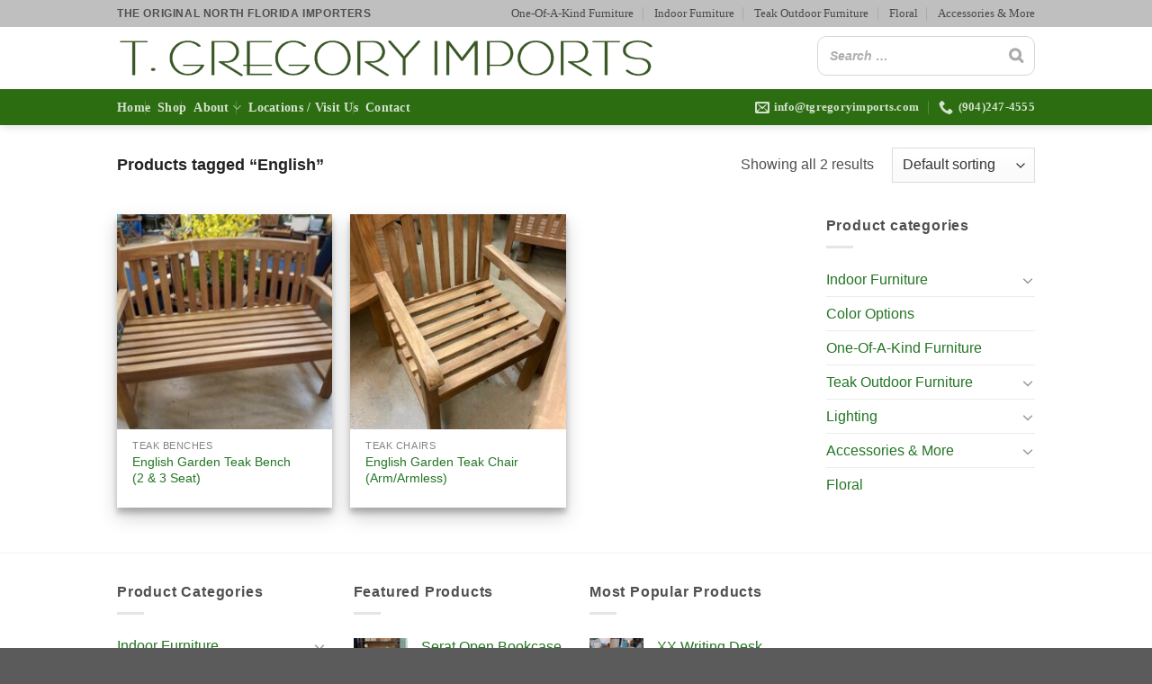

--- FILE ---
content_type: text/html; charset=UTF-8
request_url: https://tgregoryimports.com/shop/product-style/english/
body_size: 19303
content:
<!DOCTYPE html>
<html lang="en-US" class="loading-site no-js">
<head>
	<meta charset="UTF-8" />
	<link rel="profile" href="https://gmpg.org/xfn/11" />
	<link rel="pingback" href="https://tgregoryimports.com/xmlrpc.php" />

	<script>(function(html){html.className = html.className.replace(/\bno-js\b/,'js')})(document.documentElement);</script>
<meta name='robots' content='index, follow, max-image-preview:large, max-snippet:-1, max-video-preview:-1' />
	<style>img:is([sizes="auto" i], [sizes^="auto," i]) { contain-intrinsic-size: 3000px 1500px }</style>
	<meta name="viewport" content="width=device-width, initial-scale=1" />
	<!-- This site is optimized with the Yoast SEO plugin v26.7 - https://yoast.com/wordpress/plugins/seo/ -->
	<title>English Archives - T. Gregory Imports</title>
	<link rel="canonical" href="https://tgregoryimports.com/shop/product-style/english/" />
	<meta property="og:locale" content="en_US" />
	<meta property="og:type" content="article" />
	<meta property="og:title" content="English Archives - T. Gregory Imports" />
	<meta property="og:url" content="https://tgregoryimports.com/shop/product-style/english/" />
	<meta property="og:site_name" content="T. Gregory Imports" />
	<meta name="twitter:card" content="summary_large_image" />
	<script type="application/ld+json" class="yoast-schema-graph">{"@context":"https://schema.org","@graph":[{"@type":"CollectionPage","@id":"https://tgregoryimports.com/shop/product-style/english/","url":"https://tgregoryimports.com/shop/product-style/english/","name":"English Archives - T. Gregory Imports","isPartOf":{"@id":"https://tgregoryimports.com/#website"},"primaryImageOfPage":{"@id":"https://tgregoryimports.com/shop/product-style/english/#primaryimage"},"image":{"@id":"https://tgregoryimports.com/shop/product-style/english/#primaryimage"},"thumbnailUrl":"https://tgregoryimports.com/wp-content/uploads/IMG_20201102_131949-scaled.jpg","breadcrumb":{"@id":"https://tgregoryimports.com/shop/product-style/english/#breadcrumb"},"inLanguage":"en-US"},{"@type":"ImageObject","inLanguage":"en-US","@id":"https://tgregoryimports.com/shop/product-style/english/#primaryimage","url":"https://tgregoryimports.com/wp-content/uploads/IMG_20201102_131949-scaled.jpg","contentUrl":"https://tgregoryimports.com/wp-content/uploads/IMG_20201102_131949-scaled.jpg","width":2560,"height":1920,"caption":"English 2-Seater Teak Bench"},{"@type":"BreadcrumbList","@id":"https://tgregoryimports.com/shop/product-style/english/#breadcrumb","itemListElement":[{"@type":"ListItem","position":1,"name":"Home","item":"https://tgregoryimports.com/"},{"@type":"ListItem","position":2,"name":"English"}]},{"@type":"WebSite","@id":"https://tgregoryimports.com/#website","url":"https://tgregoryimports.com/","name":"T. Gregory Imports","description":"Home Furnishings, Imported Furniture, Outdoor Teak and Accessories","potentialAction":[{"@type":"SearchAction","target":{"@type":"EntryPoint","urlTemplate":"https://tgregoryimports.com/?s={search_term_string}"},"query-input":{"@type":"PropertyValueSpecification","valueRequired":true,"valueName":"search_term_string"}}],"inLanguage":"en-US"}]}</script>
	<!-- / Yoast SEO plugin. -->


<link rel='dns-prefetch' href='//netdna.bootstrapcdn.com' />
<link rel='prefetch' href='https://tgregoryimports.com/wp-content/themes/flatsome/assets/js/flatsome.js?ver=e1ad26bd5672989785e1' />
<link rel='prefetch' href='https://tgregoryimports.com/wp-content/themes/flatsome/assets/js/chunk.slider.js?ver=3.19.15' />
<link rel='prefetch' href='https://tgregoryimports.com/wp-content/themes/flatsome/assets/js/chunk.popups.js?ver=3.19.15' />
<link rel='prefetch' href='https://tgregoryimports.com/wp-content/themes/flatsome/assets/js/chunk.tooltips.js?ver=3.19.15' />
<link rel='prefetch' href='https://tgregoryimports.com/wp-content/themes/flatsome/assets/js/woocommerce.js?ver=dd6035ce106022a74757' />
<link rel="alternate" type="application/rss+xml" title="T. Gregory Imports &raquo; Feed" href="https://tgregoryimports.com/feed/" />
<link rel="alternate" type="application/rss+xml" title="T. Gregory Imports &raquo; Comments Feed" href="https://tgregoryimports.com/comments/feed/" />
<link rel="alternate" type="application/rss+xml" title="T. Gregory Imports &raquo; English Tag Feed" href="https://tgregoryimports.com/shop/product-style/english/feed/" />
<script type="text/javascript">
/* <![CDATA[ */
window._wpemojiSettings = {"baseUrl":"https:\/\/s.w.org\/images\/core\/emoji\/16.0.1\/72x72\/","ext":".png","svgUrl":"https:\/\/s.w.org\/images\/core\/emoji\/16.0.1\/svg\/","svgExt":".svg","source":{"concatemoji":"https:\/\/tgregoryimports.com\/wp-includes\/js\/wp-emoji-release.min.js?ver=6.8.3"}};
/*! This file is auto-generated */
!function(s,n){var o,i,e;function c(e){try{var t={supportTests:e,timestamp:(new Date).valueOf()};sessionStorage.setItem(o,JSON.stringify(t))}catch(e){}}function p(e,t,n){e.clearRect(0,0,e.canvas.width,e.canvas.height),e.fillText(t,0,0);var t=new Uint32Array(e.getImageData(0,0,e.canvas.width,e.canvas.height).data),a=(e.clearRect(0,0,e.canvas.width,e.canvas.height),e.fillText(n,0,0),new Uint32Array(e.getImageData(0,0,e.canvas.width,e.canvas.height).data));return t.every(function(e,t){return e===a[t]})}function u(e,t){e.clearRect(0,0,e.canvas.width,e.canvas.height),e.fillText(t,0,0);for(var n=e.getImageData(16,16,1,1),a=0;a<n.data.length;a++)if(0!==n.data[a])return!1;return!0}function f(e,t,n,a){switch(t){case"flag":return n(e,"\ud83c\udff3\ufe0f\u200d\u26a7\ufe0f","\ud83c\udff3\ufe0f\u200b\u26a7\ufe0f")?!1:!n(e,"\ud83c\udde8\ud83c\uddf6","\ud83c\udde8\u200b\ud83c\uddf6")&&!n(e,"\ud83c\udff4\udb40\udc67\udb40\udc62\udb40\udc65\udb40\udc6e\udb40\udc67\udb40\udc7f","\ud83c\udff4\u200b\udb40\udc67\u200b\udb40\udc62\u200b\udb40\udc65\u200b\udb40\udc6e\u200b\udb40\udc67\u200b\udb40\udc7f");case"emoji":return!a(e,"\ud83e\udedf")}return!1}function g(e,t,n,a){var r="undefined"!=typeof WorkerGlobalScope&&self instanceof WorkerGlobalScope?new OffscreenCanvas(300,150):s.createElement("canvas"),o=r.getContext("2d",{willReadFrequently:!0}),i=(o.textBaseline="top",o.font="600 32px Arial",{});return e.forEach(function(e){i[e]=t(o,e,n,a)}),i}function t(e){var t=s.createElement("script");t.src=e,t.defer=!0,s.head.appendChild(t)}"undefined"!=typeof Promise&&(o="wpEmojiSettingsSupports",i=["flag","emoji"],n.supports={everything:!0,everythingExceptFlag:!0},e=new Promise(function(e){s.addEventListener("DOMContentLoaded",e,{once:!0})}),new Promise(function(t){var n=function(){try{var e=JSON.parse(sessionStorage.getItem(o));if("object"==typeof e&&"number"==typeof e.timestamp&&(new Date).valueOf()<e.timestamp+604800&&"object"==typeof e.supportTests)return e.supportTests}catch(e){}return null}();if(!n){if("undefined"!=typeof Worker&&"undefined"!=typeof OffscreenCanvas&&"undefined"!=typeof URL&&URL.createObjectURL&&"undefined"!=typeof Blob)try{var e="postMessage("+g.toString()+"("+[JSON.stringify(i),f.toString(),p.toString(),u.toString()].join(",")+"));",a=new Blob([e],{type:"text/javascript"}),r=new Worker(URL.createObjectURL(a),{name:"wpTestEmojiSupports"});return void(r.onmessage=function(e){c(n=e.data),r.terminate(),t(n)})}catch(e){}c(n=g(i,f,p,u))}t(n)}).then(function(e){for(var t in e)n.supports[t]=e[t],n.supports.everything=n.supports.everything&&n.supports[t],"flag"!==t&&(n.supports.everythingExceptFlag=n.supports.everythingExceptFlag&&n.supports[t]);n.supports.everythingExceptFlag=n.supports.everythingExceptFlag&&!n.supports.flag,n.DOMReady=!1,n.readyCallback=function(){n.DOMReady=!0}}).then(function(){return e}).then(function(){var e;n.supports.everything||(n.readyCallback(),(e=n.source||{}).concatemoji?t(e.concatemoji):e.wpemoji&&e.twemoji&&(t(e.twemoji),t(e.wpemoji)))}))}((window,document),window._wpemojiSettings);
/* ]]> */
</script>
<link rel='stylesheet' id='stripe-main-styles-css' href='https://tgregoryimports.com/wp-content/mu-plugins/vendor/godaddy/mwc-core/assets/css/stripe-settings.css' type='text/css' media='all' />
<style id='wp-emoji-styles-inline-css' type='text/css'>

	img.wp-smiley, img.emoji {
		display: inline !important;
		border: none !important;
		box-shadow: none !important;
		height: 1em !important;
		width: 1em !important;
		margin: 0 0.07em !important;
		vertical-align: -0.1em !important;
		background: none !important;
		padding: 0 !important;
	}
</style>
<style id='wp-block-library-inline-css' type='text/css'>
:root{--wp-admin-theme-color:#007cba;--wp-admin-theme-color--rgb:0,124,186;--wp-admin-theme-color-darker-10:#006ba1;--wp-admin-theme-color-darker-10--rgb:0,107,161;--wp-admin-theme-color-darker-20:#005a87;--wp-admin-theme-color-darker-20--rgb:0,90,135;--wp-admin-border-width-focus:2px;--wp-block-synced-color:#7a00df;--wp-block-synced-color--rgb:122,0,223;--wp-bound-block-color:var(--wp-block-synced-color)}@media (min-resolution:192dpi){:root{--wp-admin-border-width-focus:1.5px}}.wp-element-button{cursor:pointer}:root{--wp--preset--font-size--normal:16px;--wp--preset--font-size--huge:42px}:root .has-very-light-gray-background-color{background-color:#eee}:root .has-very-dark-gray-background-color{background-color:#313131}:root .has-very-light-gray-color{color:#eee}:root .has-very-dark-gray-color{color:#313131}:root .has-vivid-green-cyan-to-vivid-cyan-blue-gradient-background{background:linear-gradient(135deg,#00d084,#0693e3)}:root .has-purple-crush-gradient-background{background:linear-gradient(135deg,#34e2e4,#4721fb 50%,#ab1dfe)}:root .has-hazy-dawn-gradient-background{background:linear-gradient(135deg,#faaca8,#dad0ec)}:root .has-subdued-olive-gradient-background{background:linear-gradient(135deg,#fafae1,#67a671)}:root .has-atomic-cream-gradient-background{background:linear-gradient(135deg,#fdd79a,#004a59)}:root .has-nightshade-gradient-background{background:linear-gradient(135deg,#330968,#31cdcf)}:root .has-midnight-gradient-background{background:linear-gradient(135deg,#020381,#2874fc)}.has-regular-font-size{font-size:1em}.has-larger-font-size{font-size:2.625em}.has-normal-font-size{font-size:var(--wp--preset--font-size--normal)}.has-huge-font-size{font-size:var(--wp--preset--font-size--huge)}.has-text-align-center{text-align:center}.has-text-align-left{text-align:left}.has-text-align-right{text-align:right}#end-resizable-editor-section{display:none}.aligncenter{clear:both}.items-justified-left{justify-content:flex-start}.items-justified-center{justify-content:center}.items-justified-right{justify-content:flex-end}.items-justified-space-between{justify-content:space-between}.screen-reader-text{border:0;clip-path:inset(50%);height:1px;margin:-1px;overflow:hidden;padding:0;position:absolute;width:1px;word-wrap:normal!important}.screen-reader-text:focus{background-color:#ddd;clip-path:none;color:#444;display:block;font-size:1em;height:auto;left:5px;line-height:normal;padding:15px 23px 14px;text-decoration:none;top:5px;width:auto;z-index:100000}html :where(.has-border-color){border-style:solid}html :where([style*=border-top-color]){border-top-style:solid}html :where([style*=border-right-color]){border-right-style:solid}html :where([style*=border-bottom-color]){border-bottom-style:solid}html :where([style*=border-left-color]){border-left-style:solid}html :where([style*=border-width]){border-style:solid}html :where([style*=border-top-width]){border-top-style:solid}html :where([style*=border-right-width]){border-right-style:solid}html :where([style*=border-bottom-width]){border-bottom-style:solid}html :where([style*=border-left-width]){border-left-style:solid}html :where(img[class*=wp-image-]){height:auto;max-width:100%}:where(figure){margin:0 0 1em}html :where(.is-position-sticky){--wp-admin--admin-bar--position-offset:var(--wp-admin--admin-bar--height,0px)}@media screen and (max-width:600px){html :where(.is-position-sticky){--wp-admin--admin-bar--position-offset:0px}}
</style>
<link rel='stylesheet' id='smart-search-css' href='https://tgregoryimports.com/wp-content/plugins/smart-woocommerce-search/assets/dist/css/general.css?ver=2.15.0' type='text/css' media='all' />
<style id='smart-search-inline-css' type='text/css'>
.ysm-search-widget-1 .search-field[type="search"]{border-width:1px;}.ysm-search-widget-1 .smart-search-suggestions .smart-search-post-icon{width:50px;}.widget_product_search .smart-search-suggestions .smart-search-post-icon{width:50px;}.wp-block-search.sws-search-block-product .smart-search-suggestions .smart-search-post-icon{width:50px;}
</style>
<style id='woocommerce-inline-inline-css' type='text/css'>
.woocommerce form .form-row .required { visibility: visible; }
</style>
<link rel='stylesheet' id='wp-components-css' href='https://tgregoryimports.com/wp-includes/css/dist/components/style.min.css?ver=6.8.3' type='text/css' media='all' />
<link rel='stylesheet' id='godaddy-styles-css' href='https://tgregoryimports.com/wp-content/mu-plugins/vendor/wpex/godaddy-launch/includes/Dependencies/GoDaddy/Styles/build/latest.css?ver=2.0.2' type='text/css' media='all' />
<link rel='stylesheet' id='slw-frontend-styles-css' href='https://tgregoryimports.com/wp-content/plugins/stock-locations-for-woocommerce/css/frontend-style.css?ver=1768733447' type='text/css' media='all' />
<link rel='stylesheet' id='slw-common-styles-css' href='https://tgregoryimports.com/wp-content/plugins/stock-locations-for-woocommerce/css/common-style.css?ver=1768733447' type='text/css' media='all' />
<link rel='stylesheet' id='testimonial-rotator-style-css' href='https://tgregoryimports.com/wp-content/plugins/testimonial-rotator/testimonial-rotator-style.css?ver=6.8.3' type='text/css' media='all' />
<link rel='stylesheet' id='font-awesome-css' href='//netdna.bootstrapcdn.com/font-awesome/latest/css/font-awesome.min.css?ver=6.8.3' type='text/css' media='all' />
<link rel='stylesheet' id='flatsome-ninjaforms-css' href='https://tgregoryimports.com/wp-content/themes/flatsome/inc/integrations/ninjaforms/ninjaforms.css?ver=3.19.15' type='text/css' media='all' />
<link rel='stylesheet' id='flatsome-main-css' href='https://tgregoryimports.com/wp-content/themes/flatsome/assets/css/flatsome.css?ver=3.19.15' type='text/css' media='all' />
<style id='flatsome-main-inline-css' type='text/css'>
@font-face {
				font-family: "fl-icons";
				font-display: block;
				src: url(https://tgregoryimports.com/wp-content/themes/flatsome/assets/css/icons/fl-icons.eot?v=3.19.15);
				src:
					url(https://tgregoryimports.com/wp-content/themes/flatsome/assets/css/icons/fl-icons.eot#iefix?v=3.19.15) format("embedded-opentype"),
					url(https://tgregoryimports.com/wp-content/themes/flatsome/assets/css/icons/fl-icons.woff2?v=3.19.15) format("woff2"),
					url(https://tgregoryimports.com/wp-content/themes/flatsome/assets/css/icons/fl-icons.ttf?v=3.19.15) format("truetype"),
					url(https://tgregoryimports.com/wp-content/themes/flatsome/assets/css/icons/fl-icons.woff?v=3.19.15) format("woff"),
					url(https://tgregoryimports.com/wp-content/themes/flatsome/assets/css/icons/fl-icons.svg?v=3.19.15#fl-icons) format("svg");
			}
</style>
<link rel='stylesheet' id='flatsome-shop-css' href='https://tgregoryimports.com/wp-content/themes/flatsome/assets/css/flatsome-shop.css?ver=3.19.15' type='text/css' media='all' />
<link rel='stylesheet' id='flatsome-style-css' href='https://tgregoryimports.com/wp-content/themes/flatsome-child/style.css?ver=3.0' type='text/css' media='all' />
<script type="text/javascript" src="https://tgregoryimports.com/wp-includes/js/jquery/jquery.min.js?ver=3.7.1" id="jquery-core-js"></script>
<script type="text/javascript" src="https://tgregoryimports.com/wp-includes/js/jquery/jquery-migrate.min.js?ver=3.4.1" id="jquery-migrate-js"></script>
<script type="text/javascript" src="https://tgregoryimports.com/wp-content/plugins/woocommerce/assets/js/jquery-blockui/jquery.blockUI.min.js?ver=2.7.0-wc.10.4.3" id="wc-jquery-blockui-js" data-wp-strategy="defer"></script>
<script type="text/javascript" id="wc-add-to-cart-js-extra">
/* <![CDATA[ */
var wc_add_to_cart_params = {"ajax_url":"\/wp-admin\/admin-ajax.php","wc_ajax_url":"\/?wc-ajax=%%endpoint%%","i18n_view_cart":"View cart","cart_url":"https:\/\/tgregoryimports.com\/cart\/","is_cart":"","cart_redirect_after_add":"no"};
/* ]]> */
</script>
<script type="text/javascript" src="https://tgregoryimports.com/wp-content/plugins/woocommerce/assets/js/frontend/add-to-cart.min.js?ver=10.4.3" id="wc-add-to-cart-js" defer="defer" data-wp-strategy="defer"></script>
<script type="text/javascript" src="https://tgregoryimports.com/wp-content/plugins/woocommerce/assets/js/js-cookie/js.cookie.min.js?ver=2.1.4-wc.10.4.3" id="wc-js-cookie-js" data-wp-strategy="defer"></script>
<script type="text/javascript" src="https://tgregoryimports.com/wp-content/plugins/testimonial-rotator/js/jquery.cycletwo.js?ver=6.8.3" id="cycletwo-js"></script>
<script type="text/javascript" src="https://tgregoryimports.com/wp-content/plugins/testimonial-rotator/js/jquery.cycletwo.addons.js?ver=6.8.3" id="cycletwo-addons-js"></script>
<link rel="https://api.w.org/" href="https://tgregoryimports.com/wp-json/" /><link rel="alternate" title="JSON" type="application/json" href="https://tgregoryimports.com/wp-json/wp/v2/product_tag/90" /><link rel="EditURI" type="application/rsd+xml" title="RSD" href="https://tgregoryimports.com/xmlrpc.php?rsd" />
<meta name="generator" content="WordPress 6.8.3" />
<meta name="generator" content="WooCommerce 10.4.3" />
<script>

!function(e){e=document.createElement("img");e.src="https://jelly.mdhv.io/v1/star.gif?pid=wUVLPX5cOI5EzT7YzAtIheUBQvJh&src=mh&evt=hi";e.style="display:none;";e.width="0";e.height="0";document.body.appendChild(e)}();

</script>


<style type="text/css">
</style>


<script type="text/javascript" language="javascript">
jQuery(document).ready(function($){

});
</script>
<style>

/*WooCommerce overrides */

.slw-product-location { margin-left: 20px !important; }

.on-sale { display: none !important; }

.price-wrapper { font-size :16px !important; margin-bottom: 30px !important; }
.price { font-size :12px !important; margin-bottom: 30px !important; }
.woocommerce-Price-amount { font-size :16px !important; margin-bottom: 30px !important; }
.amount { font-size :16px !important; margin-bottom: 30px !important; }

/* post list cleanup */

.post-date { display:block !important; margin-bottom:10px !important; }

.ctct-disclosure { display: none !important; }

.account-item { display: none !important; }

.product-views { display: none !important; }

.woocommerce-info { display: none !important; }


</style>
<div id="fb-root"></div>
<script async defer crossorigin="anonymous" src="https://connect.facebook.net/en_US/sdk.js#xfbml=1&version=v8.0" nonce="6LC5S6Yw"></script>	<noscript><style>.woocommerce-product-gallery{ opacity: 1 !important; }</style></noscript>
	<link rel="icon" href="https://tgregoryimports.com/wp-content/uploads/cropped-TGregbrowser-32x32.png" sizes="32x32" />
<link rel="icon" href="https://tgregoryimports.com/wp-content/uploads/cropped-TGregbrowser-192x192.png" sizes="192x192" />
<link rel="apple-touch-icon" href="https://tgregoryimports.com/wp-content/uploads/cropped-TGregbrowser-180x180.png" />
<meta name="msapplication-TileImage" content="https://tgregoryimports.com/wp-content/uploads/cropped-TGregbrowser-270x270.png" />
<style id="custom-css" type="text/css">:root {--primary-color: #2c6d12;--fs-color-primary: #2c6d12;--fs-color-secondary: #468419;--fs-color-success: #4f801d;--fs-color-alert: #b20000;--fs-experimental-link-color: #237523;--fs-experimental-link-color-hover: #111;}.tooltipster-base {--tooltip-color: #fff;--tooltip-bg-color: #000;}.off-canvas-right .mfp-content, .off-canvas-left .mfp-content {--drawer-width: 300px;}.off-canvas .mfp-content.off-canvas-cart {--drawer-width: 360px;}.container-width, .full-width .ubermenu-nav, .container, .row{max-width: 1050px}.row.row-collapse{max-width: 1020px}.row.row-small{max-width: 1042.5px}.row.row-large{max-width: 1080px}.header-main{height: 69px}#logo img{max-height: 69px}#logo{width:600px;}#logo img{padding:3px 0;}#logo a{max-width:8000px;}.header-bottom{min-height: 35px}.header-top{min-height: 30px}.transparent .header-main{height: 90px}.transparent #logo img{max-height: 90px}.has-transparent + .page-title:first-of-type,.has-transparent + #main > .page-title,.has-transparent + #main > div > .page-title,.has-transparent + #main .page-header-wrapper:first-of-type .page-title{padding-top: 170px;}.header.show-on-scroll,.stuck .header-main{height:70px!important}.stuck #logo img{max-height: 70px!important}.search-form{ width: 100%;}.header-bg-color {background-color: rgba(255,255,255,0.9)}.header-bottom {background-color: #2c6d12}.top-bar-nav > li > a{line-height: 20px }.header-main .nav > li > a{line-height: 24px }.stuck .header-main .nav > li > a{line-height: 50px }.header-bottom-nav > li > a{line-height: 16px }@media (max-width: 549px) {.header-main{height: 70px}#logo img{max-height: 70px}}.nav-dropdown-has-arrow.nav-dropdown-has-border li.has-dropdown:before{border-bottom-color: #FFFFFF;}.nav .nav-dropdown{border-color: #FFFFFF }.nav-dropdown{font-size:100%}.nav-dropdown-has-arrow li.has-dropdown:after{border-bottom-color: #FFFFFF;}.nav .nav-dropdown{background-color: #FFFFFF}.header-top{background-color:#bfbfbf!important;}body{color: #4f4f4f}h1,h2,h3,h4,h5,h6,.heading-font{color: #424242;}body{font-size: 100%;}@media screen and (max-width: 549px){body{font-size: 100%;}}body{font-family: inherit;}.nav > li > a {font-family: initial;}.mobile-sidebar-levels-2 .nav > li > ul > li > a {font-family: initial;}h1,h2,h3,h4,h5,h6,.heading-font, .off-canvas-center .nav-sidebar.nav-vertical > li > a{font-family: inherit;}.breadcrumbs{text-transform: none;}button,.button{text-transform: none;}.nav > li > a, .links > li > a{text-transform: none;}.section-title span{text-transform: none;}h3.widget-title,span.widget-title{text-transform: none;}.header:not(.transparent) .top-bar-nav > li > a {color: #4a4949;}.header:not(.transparent) .top-bar-nav.nav > li > a:hover,.header:not(.transparent) .top-bar-nav.nav > li.active > a,.header:not(.transparent) .top-bar-nav.nav > li.current > a,.header:not(.transparent) .top-bar-nav.nav > li > a.active,.header:not(.transparent) .top-bar-nav.nav > li > a.current{color: #ffffff;}.top-bar-nav.nav-line-bottom > li > a:before,.top-bar-nav.nav-line-grow > li > a:before,.top-bar-nav.nav-line > li > a:before,.top-bar-nav.nav-box > li > a:hover,.top-bar-nav.nav-box > li.active > a,.top-bar-nav.nav-pills > li > a:hover,.top-bar-nav.nav-pills > li.active > a{color:#FFF!important;background-color: #ffffff;}.has-equal-box-heights .box-image {padding-top: 100%;}.pswp__bg,.mfp-bg.mfp-ready{background-color: #0a0a0a}@media screen and (min-width: 550px){.products .box-vertical .box-image{min-width: 300px!important;width: 300px!important;}}.page-title-small + main .product-container > .row{padding-top:0;}.nav-vertical-fly-out > li + li {border-top-width: 1px; border-top-style: solid;}.label-new.menu-item > a:after{content:"New";}.label-hot.menu-item > a:after{content:"Hot";}.label-sale.menu-item > a:after{content:"Sale";}.label-popular.menu-item > a:after{content:"Popular";}</style>		<style type="text/css" id="wp-custom-css">
			.catgeory-btns a {
    margin-right: 10px;
    background-color: #2c6d12;
    padding: 15px 30px;
    border-radius: 10px;
    color: #fff;
}

.catgeory-btns {
    margin-bottom: 40px;
}

.catgeory-btns a:hover {
    box-shadow: inset 0 0 0 100px rgba(0, 0, 0, .2);
    color: #fff;
    opacity: 1;
    outline: none;
}

@media screen and (min-width: 320px) and (max-width: 667px) {
	.catgeory-btns a {
    display: block;
    margin: 0 0 15px 0;
    padding: 8px;
}
}

.mc4wp-form-fields input[type="submit"] {
    background-color: #fff;
    color: #000;
}
.mc4wp-form-fields  label {
    color: #fff;
}

div#col-1683482341, div#col-891299224 {
    padding-bottom: 0;
}
section#section_1172529455, section#section_1805493942 {
    padding-bottom: 0;
}

ul.nav.header-nav.header-bottom-nav.nav-left.nav-divided.nav-size-medium.nav-uppercase li {
    margin: 0 4px;
}

@media screen and (min-width: 320px) and (max-width: 1024px){
.tax-product_cat ul {
    padding: revert;
}
	.img img.attachment-original.size-original {
    width: 40%;
    margin: 0 auto;
    display: block;
}		</style>
		<style id="kirki-inline-styles"></style></head>

<body data-rsssl=1 class="archive tax-product_tag term-english term-90 wp-theme-flatsome wp-child-theme-flatsome-child theme-flatsome woocommerce woocommerce-page woocommerce-no-js header-shadow lightbox nav-dropdown-has-arrow nav-dropdown-has-shadow nav-dropdown-has-border mobile-submenu-slide mobile-submenu-slide-levels-1 mobile-submenu-toggle catalog-mode no-prices">


<a class="skip-link screen-reader-text" href="#main">Skip to content</a>

<div id="wrapper">

	<div class="page-loader fixed fill z-top-3 ">
	<div class="page-loader-inner x50 y50 md-y50 md-x50 lg-y50 lg-x50 absolute">
		<div class="page-loader-logo" style="padding-bottom: 30px;">
	    	
<!-- Header logo -->
<a href="https://tgregoryimports.com/" title="T. Gregory Imports - Home Furnishings, Imported Furniture, Outdoor Teak and Accessories" rel="home">
		<img width="1020" height="90" src="https://tgregoryimports.com/wp-content/uploads/t-gregory-imports-logo-1-1024x90.png" class="header_logo header-logo" alt="T. Gregory Imports"/><img  width="1020" height="90" src="https://tgregoryimports.com/wp-content/uploads/t-gregory-imports-logo-1-1024x90.png" class="header-logo-dark" alt="T. Gregory Imports"/></a>
	    </div>
		<div class="page-loader-spin"><div class="loading-spin"></div></div>
	</div>
	<style>
		.page-loader{opacity: 0; transition: opacity .3s; transition-delay: .3s;
			background-color: #efefef;
		}
		.loading-site .page-loader{opacity: .98;}
		.page-loader-logo{max-width: 600px; animation: pageLoadZoom 1.3s ease-out; -webkit-animation: pageLoadZoom 1.3s ease-out;}
		.page-loader-spin{animation: pageLoadZoomSpin 1.3s ease-out;}
		.page-loader-spin .loading-spin{width: 40px; height: 40px; }
		@keyframes pageLoadZoom {
		    0%   {opacity:0; transform: translateY(30px);}
		    100% {opacity:1; transform: translateY(0);}
		}
		@keyframes pageLoadZoomSpin {
		    0%   {opacity:0; transform: translateY(60px);}
		    100% {opacity:1; transform: translateY(0);}
		}
	</style>
</div>

	<header id="header" class="header ">
		<div class="header-wrapper">
			<div id="top-bar" class="header-top hide-for-sticky">
    <div class="flex-row container">
      <div class="flex-col hide-for-medium flex-left">
          <ul class="nav nav-left medium-nav-center nav-small  nav-divided">
              <li class="html custom html_topbar_left"><strong class="uppercase">The Original North Florida Importers</strong></li>          </ul>
      </div>

      <div class="flex-col hide-for-medium flex-center">
          <ul class="nav nav-center nav-small  nav-divided">
                        </ul>
      </div>

      <div class="flex-col hide-for-medium flex-right">
         <ul class="nav top-bar-nav nav-right nav-small  nav-divided">
              <li id="menu-item-3286" class="menu-item menu-item-type-taxonomy menu-item-object-product_cat menu-item-3286 menu-item-design-default"><a href="https://tgregoryimports.com/shop/product-category/one-of-a-kind-furniture/" class="nav-top-link">One-Of-A-Kind Furniture</a></li>
<li id="menu-item-703" class="menu-item menu-item-type-taxonomy menu-item-object-product_cat menu-item-703 menu-item-design-default"><a href="https://tgregoryimports.com/shop/product-category/indoor-furniture/" class="nav-top-link">Indoor Furniture</a></li>
<li id="menu-item-704" class="menu-item menu-item-type-taxonomy menu-item-object-product_cat menu-item-704 menu-item-design-default"><a href="https://tgregoryimports.com/shop/product-category/teak-outdoor-furniture/" class="nav-top-link">Teak Outdoor Furniture</a></li>
<li id="menu-item-12059" class="menu-item menu-item-type-custom menu-item-object-custom menu-item-12059 menu-item-design-default"><a href="https://tgregoryimports.com/shop/product-category/floral/" class="nav-top-link">Floral</a></li>
<li id="menu-item-702" class="menu-item menu-item-type-taxonomy menu-item-object-product_cat menu-item-702 menu-item-design-default"><a href="https://tgregoryimports.com/shop/product-category/accessories/" class="nav-top-link">Accessories &amp; More</a></li>
          </ul>
      </div>

            <div class="flex-col show-for-medium flex-grow">
          <ul class="nav nav-center nav-small mobile-nav  nav-divided">
              <li class="html custom html_topbar_left"><strong class="uppercase">The Original North Florida Importers</strong></li>          </ul>
      </div>
      
    </div>
</div>
<div id="masthead" class="header-main hide-for-sticky">
      <div class="header-inner flex-row container logo-left medium-logo-center" role="navigation">

          <!-- Logo -->
          <div id="logo" class="flex-col logo">
            
<!-- Header logo -->
<a href="https://tgregoryimports.com/" title="T. Gregory Imports - Home Furnishings, Imported Furniture, Outdoor Teak and Accessories" rel="home">
		<img width="1020" height="90" src="https://tgregoryimports.com/wp-content/uploads/t-gregory-imports-logo-1-1024x90.png" class="header_logo header-logo" alt="T. Gregory Imports"/><img  width="1020" height="90" src="https://tgregoryimports.com/wp-content/uploads/t-gregory-imports-logo-1-1024x90.png" class="header-logo-dark" alt="T. Gregory Imports"/></a>
          </div>

          <!-- Mobile Left Elements -->
          <div class="flex-col show-for-medium flex-left">
            <ul class="mobile-nav nav nav-left ">
              <li class="nav-icon has-icon">
  		<a href="#" data-open="#main-menu" data-pos="left" data-bg="main-menu-overlay" data-color="" class="is-small" aria-label="Menu" aria-controls="main-menu" aria-expanded="false">

		  <i class="icon-menu" ></i>
		  <span class="menu-title uppercase hide-for-small">Menu</span>		</a>
	</li>
            </ul>
          </div>

          <!-- Left Elements -->
          <div class="flex-col hide-for-medium flex-left
            flex-grow">
            <ul class="header-nav header-nav-main nav nav-left  nav-divided nav-size-large nav-spacing-medium nav-uppercase nav-prompts-overlay" >
                          </ul>
          </div>

          <!-- Right Elements -->
          <div class="flex-col hide-for-medium flex-right">
            <ul class="header-nav header-nav-main nav nav-right  nav-divided nav-size-large nav-spacing-medium nav-uppercase nav-prompts-overlay">
              <li class="html custom html_topbar_right">		<div class="ysm-search-widget ysm-search-widget-1 bordered">
			<form data-id="1" role="search" method="get" class="search-form" action="https://tgregoryimports.com/">
				<div class="ysm-smart-search-input-holder">
					<label for="ysm-smart-search-1-696cbb07332a9">
						<span class="screen-reader-text">Search …</span>
                        <input type="search" name="s" value="" id="ysm-smart-search-1-696cbb07332a9" class="search-field" placeholder="Search …" />
                    </label>
					<input type="hidden" name="search_id" value="1" />
											<input type="hidden" name="post_type" value="product" />
															<button type="submit" class="search-submit" aria-label="Search"><span class="screen-reader-text">Search</span></button>
				</div>
			</form>
		</div>
		</li>            </ul>
          </div>

          <!-- Mobile Right Elements -->
          <div class="flex-col show-for-medium flex-right">
            <ul class="mobile-nav nav nav-right ">
              
<li class="account-item has-icon">
		<a href="https://tgregoryimports.com/my-account/" class="account-link-mobile is-small" title="My account" aria-label="My account" >
		<i class="icon-user" ></i>	</a>
	</li>
            </ul>
          </div>

      </div>

            <div class="container"><div class="top-divider full-width"></div></div>
      </div>
<div id="wide-nav" class="header-bottom wide-nav hide-for-sticky nav-dark hide-for-medium">
    <div class="flex-row container">

                        <div class="flex-col hide-for-medium flex-left">
                <ul class="nav header-nav header-bottom-nav nav-left  nav-divided nav-size-medium nav-uppercase">
                    <li id="menu-item-12042" class="menu-item menu-item-type-post_type menu-item-object-page menu-item-home menu-item-12042 menu-item-design-default"><a href="https://tgregoryimports.com/" class="nav-top-link">Home</a></li>
<li id="menu-item-12058" class="menu-item menu-item-type-post_type menu-item-object-page menu-item-12058 menu-item-design-default"><a href="https://tgregoryimports.com/shop/" class="nav-top-link">Shop</a></li>
<li id="menu-item-12044" class="menu-item menu-item-type-post_type menu-item-object-page menu-item-has-children menu-item-12044 menu-item-design-default has-dropdown"><a href="https://tgregoryimports.com/about/" class="nav-top-link" aria-expanded="false" aria-haspopup="menu">About<i class="icon-angle-down" ></i></a>
<ul class="sub-menu nav-dropdown nav-dropdown-simple">
	<li id="menu-item-12043" class="menu-item menu-item-type-post_type menu-item-object-page menu-item-12043"><a href="https://tgregoryimports.com/about-the-owners/">About the Owners</a></li>
</ul>
</li>
<li id="menu-item-72" class="menu-item menu-item-type-post_type menu-item-object-page menu-item-72 menu-item-design-default"><a href="https://tgregoryimports.com/locations/" class="nav-top-link">Locations / Visit Us</a></li>
<li id="menu-item-71" class="menu-item menu-item-type-post_type menu-item-object-page menu-item-71 menu-item-design-default"><a href="https://tgregoryimports.com/contact/" class="nav-top-link">Contact</a></li>
                </ul>
            </div>
            
            
                        <div class="flex-col hide-for-medium flex-right flex-grow">
              <ul class="nav header-nav header-bottom-nav nav-right  nav-divided nav-size-medium nav-uppercase">
                   <li class="header-contact-wrapper">
		<ul id="header-contact" class="nav nav-divided nav-uppercase header-contact">
		
						<li class="">
			  <a href="mailto:info@tgregoryimports.com" class="tooltip" title="info@tgregoryimports.com">
				  <i class="icon-envelop" style="font-size:16px;" ></i>			       <span>
			       	info@tgregoryimports.com			       </span>
			  </a>
			</li>
			
			
						<li class="">
			  <a href="tel:(904)247-4555" class="tooltip" title="(904)247-4555">
			     <i class="icon-phone" style="font-size:16px;" ></i>			      <span>(904)247-4555</span>
			  </a>
			</li>
			
				</ul>
</li>
              </ul>
            </div>
            
            
    </div>
</div>

<div class="header-bg-container fill"><div class="header-bg-image fill"></div><div class="header-bg-color fill"></div></div>		</div>
	</header>

	<div class="shop-page-title category-page-title page-title ">
	<div class="page-title-inner flex-row  medium-flex-wrap container">
		<div class="flex-col flex-grow medium-text-center">
			<div class="is-large">
	<nav class="woocommerce-breadcrumb breadcrumbs uppercase">Products tagged &ldquo;English&rdquo;</nav></div>
<div class="category-filtering category-filter-row show-for-medium">
	<a href="#" data-open="#shop-sidebar" data-visible-after="true" data-pos="left" class="filter-button uppercase plain">
		<i class="icon-equalizer"></i>
		<strong>Filter</strong>
	</a>
	<div class="inline-block">
			</div>
</div>
		</div>
		<div class="flex-col medium-text-center">
				<p class="woocommerce-result-count hide-for-medium" role="alert" aria-relevant="all" >
		Showing all 2 results	</p>
	<form class="woocommerce-ordering" method="get">
		<select
		name="orderby"
		class="orderby"
					aria-label="Shop order"
			>
					<option value="menu_order"  selected='selected'>Default sorting</option>
					<option value="popularity" >Sort by popularity</option>
					<option value="date" >Sort by latest</option>
			</select>
	<input type="hidden" name="paged" value="1" />
	</form>
		</div>
	</div>
</div>

	<main id="main" class="">
<div class="row category-page-row">

		<div class="col large-9">
		<div class="shop-container">
<div class="woocommerce-notices-wrapper"></div><div class="products row row-small large-columns-3 medium-columns-3 small-columns-2 has-shadow row-box-shadow-3 row-box-shadow-4-hover has-equal-box-heights equalize-box">
<div class="product-small col has-hover product type-product post-1117 status-publish first instock product_cat-teak-benches product_tag-bench product_tag-court-yard product_tag-english product_tag-garden product_tag-outdoor product_tag-patio product_tag-porch product_tag-teak has-post-thumbnail sale taxable shipping-taxable product-type-simple">
	<div class="col-inner">
	
<div class="badge-container absolute left top z-1">
<div class="callout badge badge-circle"><div class="badge-inner secondary on-sale"><span class="onsale">Sale!</span></div></div>
</div>
	<div class="product-small box ">
		<div class="box-image">
			<div class="image-none">
				<a href="https://tgregoryimports.com/product/english-garden-teak-bench/" aria-label="English Garden Teak Bench (2 &amp; 3 Seat)">
					<img width="300" height="225" src="https://tgregoryimports.com/wp-content/uploads/IMG_20201102_131949-scaled-300x225.jpg" class="attachment-woocommerce_thumbnail size-woocommerce_thumbnail" alt="English 2-Seater Teak Bench" decoding="async" fetchpriority="high" srcset="https://tgregoryimports.com/wp-content/uploads/IMG_20201102_131949-scaled-300x225.jpg 300w, https://tgregoryimports.com/wp-content/uploads/IMG_20201102_131949-scaled-600x450.jpg 600w, https://tgregoryimports.com/wp-content/uploads/IMG_20201102_131949-1024x768.jpg 1024w, https://tgregoryimports.com/wp-content/uploads/IMG_20201102_131949-768x576.jpg 768w, https://tgregoryimports.com/wp-content/uploads/IMG_20201102_131949-1536x1152.jpg 1536w, https://tgregoryimports.com/wp-content/uploads/IMG_20201102_131949-2048x1536.jpg 2048w" sizes="(max-width: 300px) 100vw, 300px" />				</a>
			</div>
			<div class="image-tools is-small top right show-on-hover">
							</div>
			<div class="image-tools is-small hide-for-small bottom left show-on-hover">
							</div>
			<div class="image-tools grid-tools text-center hide-for-small bottom hover-slide-in show-on-hover">
							</div>
					</div>

		<div class="box-text box-text-products flex-row align-top grid-style-3 flex-wrap">
			<div class="title-wrapper">		<p class="category uppercase is-smaller no-text-overflow product-cat op-7">
			Teak Benches		</p>
	<p class="name product-title woocommerce-loop-product__title"><a href="https://tgregoryimports.com/product/english-garden-teak-bench/" class="woocommerce-LoopProduct-link woocommerce-loop-product__link">English Garden Teak Bench (2 &#038; 3 Seat)</a></p></div><div class="price-wrapper"></div>		</div>
	</div>
		</div>
</div><div class="product-small col has-hover product type-product post-1760 status-publish instock product_cat-teak-chairs product_tag-casual product_tag-chair product_tag-dining product_tag-english product_tag-garden product_tag-outdoor product_tag-patio product_tag-teak has-post-thumbnail sale taxable shipping-taxable product-type-simple">
	<div class="col-inner">
	
<div class="badge-container absolute left top z-1">
<div class="callout badge badge-circle"><div class="badge-inner secondary on-sale"><span class="onsale">Sale!</span></div></div>
</div>
	<div class="product-small box ">
		<div class="box-image">
			<div class="image-none">
				<a href="https://tgregoryimports.com/product/english-garden-teak-chair/" aria-label="English Garden Teak Chair (Arm/Armless)">
					<img width="300" height="396" src="https://tgregoryimports.com/wp-content/uploads/English-Garden-Chair-1-300x396.jpg" class="attachment-woocommerce_thumbnail size-woocommerce_thumbnail" alt="A wooden chair with slats on the back and arms." decoding="async" srcset="https://tgregoryimports.com/wp-content/uploads/English-Garden-Chair-1-300x396.jpg 300w, https://tgregoryimports.com/wp-content/uploads/English-Garden-Chair-1-227x300.jpg 227w, https://tgregoryimports.com/wp-content/uploads/English-Garden-Chair-1-776x1024.jpg 776w, https://tgregoryimports.com/wp-content/uploads/English-Garden-Chair-1-768x1013.jpg 768w, https://tgregoryimports.com/wp-content/uploads/English-Garden-Chair-1-600x792.jpg 600w, https://tgregoryimports.com/wp-content/uploads/English-Garden-Chair-1.jpg 970w" sizes="(max-width: 300px) 100vw, 300px" />				</a>
			</div>
			<div class="image-tools is-small top right show-on-hover">
							</div>
			<div class="image-tools is-small hide-for-small bottom left show-on-hover">
							</div>
			<div class="image-tools grid-tools text-center hide-for-small bottom hover-slide-in show-on-hover">
							</div>
					</div>

		<div class="box-text box-text-products flex-row align-top grid-style-3 flex-wrap">
			<div class="title-wrapper">		<p class="category uppercase is-smaller no-text-overflow product-cat op-7">
			Teak Chairs		</p>
	<p class="name product-title woocommerce-loop-product__title"><a href="https://tgregoryimports.com/product/english-garden-teak-chair/" class="woocommerce-LoopProduct-link woocommerce-loop-product__link">English Garden Teak Chair (Arm/Armless)</a></p></div><div class="price-wrapper"></div>		</div>
	</div>
		</div>
</div></div><!-- row -->

		</div><!-- shop container -->

		</div>

		<div class="large-3 col hide-for-medium ">
						<div id="shop-sidebar" class="sidebar-inner">
				<aside id="woocommerce_product_categories-2" class="widget woocommerce widget_product_categories"><span class="widget-title shop-sidebar">Product categories</span><div class="is-divider small"></div><ul class="product-categories"><li class="cat-item cat-item-36 cat-parent"><a href="https://tgregoryimports.com/shop/product-category/indoor-furniture/">Indoor Furniture</a><ul class='children'>
<li class="cat-item cat-item-839"><a href="https://tgregoryimports.com/shop/product-category/indoor-furniture/new-furniture-designs/">New furniture designs!</a></li>
<li class="cat-item cat-item-104"><a href="https://tgregoryimports.com/shop/product-category/indoor-furniture/benches/">Benches</a></li>
<li class="cat-item cat-item-56"><a href="https://tgregoryimports.com/shop/product-category/indoor-furniture/beds-headboards/">Beds &amp; Headboards</a></li>
<li class="cat-item cat-item-40"><a href="https://tgregoryimports.com/shop/product-category/indoor-furniture/bookcases/">Bookcases</a></li>
<li class="cat-item cat-item-35"><a href="https://tgregoryimports.com/shop/product-category/indoor-furniture/cabinets/">Cabinets</a></li>
<li class="cat-item cat-item-41"><a href="https://tgregoryimports.com/shop/product-category/indoor-furniture/chairs/">Chairs</a></li>
<li class="cat-item cat-item-62"><a href="https://tgregoryimports.com/shop/product-category/indoor-furniture/chests/">Chests</a></li>
<li class="cat-item cat-item-111"><a href="https://tgregoryimports.com/shop/product-category/indoor-furniture/chests-of-drawers/">Chests of Drawers</a></li>
<li class="cat-item cat-item-43"><a href="https://tgregoryimports.com/shop/product-category/indoor-furniture/coffee-tables/">Coffee Tables</a></li>
<li class="cat-item cat-item-279"><a href="https://tgregoryimports.com/shop/product-category/indoor-furniture/console-tables/">Console Tables</a></li>
<li class="cat-item cat-item-44"><a href="https://tgregoryimports.com/shop/product-category/indoor-furniture/consoles/">Consoles</a></li>
<li class="cat-item cat-item-140"><a href="https://tgregoryimports.com/shop/product-category/indoor-furniture/desks/">Desks</a></li>
<li class="cat-item cat-item-58"><a href="https://tgregoryimports.com/shop/product-category/indoor-furniture/dressers/">Dressers</a></li>
<li class="cat-item cat-item-239"><a href="https://tgregoryimports.com/shop/product-category/indoor-furniture/filing-cabinets/">Filing Cabinets</a></li>
<li class="cat-item cat-item-67"><a href="https://tgregoryimports.com/shop/product-category/indoor-furniture/night-stands/">Night Stands</a></li>
<li class="cat-item cat-item-53"><a href="https://tgregoryimports.com/shop/product-category/indoor-furniture/side-end-tables/">Side &amp; End Tables</a></li>
<li class="cat-item cat-item-42"><a href="https://tgregoryimports.com/shop/product-category/indoor-furniture/stools/">Stools</a></li>
<li class="cat-item cat-item-72"><a href="https://tgregoryimports.com/shop/product-category/indoor-furniture/tables/">Tables</a></li>
</ul>
</li>
<li class="cat-item cat-item-401"><a href="https://tgregoryimports.com/shop/product-category/color-options/">Color Options</a></li>
<li class="cat-item cat-item-92"><a href="https://tgregoryimports.com/shop/product-category/one-of-a-kind-furniture/">One-Of-A-Kind Furniture</a></li>
<li class="cat-item cat-item-39 cat-parent"><a href="https://tgregoryimports.com/shop/product-category/teak-outdoor-furniture/">Teak Outdoor Furniture</a><ul class='children'>
<li class="cat-item cat-item-276"><a href="https://tgregoryimports.com/shop/product-category/teak-outdoor-furniture/teak-ottomans/">Teak Ottomans</a></li>
<li class="cat-item cat-item-89"><a href="https://tgregoryimports.com/shop/product-category/teak-outdoor-furniture/teak-benches/">Teak Benches</a></li>
<li class="cat-item cat-item-46"><a href="https://tgregoryimports.com/shop/product-category/teak-outdoor-furniture/teak-chairs/">Teak Chairs</a></li>
<li class="cat-item cat-item-84"><a href="https://tgregoryimports.com/shop/product-category/teak-outdoor-furniture/teak-coffee-tables/">Teak Coffee Tables</a></li>
<li class="cat-item cat-item-82"><a href="https://tgregoryimports.com/shop/product-category/teak-outdoor-furniture/teak-couches/">Teak Couches</a></li>
<li class="cat-item cat-item-59"><a href="https://tgregoryimports.com/shop/product-category/teak-outdoor-furniture/teak-loungers/">Teak Lounge Chairs</a></li>
<li class="cat-item cat-item-79"><a href="https://tgregoryimports.com/shop/product-category/teak-outdoor-furniture/teak-side-tables/">Teak Side Tables</a></li>
<li class="cat-item cat-item-49"><a href="https://tgregoryimports.com/shop/product-category/teak-outdoor-furniture/teak-stools/">Teak Stools</a></li>
<li class="cat-item cat-item-119"><a href="https://tgregoryimports.com/shop/product-category/teak-outdoor-furniture/teak-tables/">Teak Tables</a></li>
<li class="cat-item cat-item-210"><a href="https://tgregoryimports.com/shop/product-category/teak-outdoor-furniture/other-teak-products/">Other Teak Products</a></li>
</ul>
</li>
<li class="cat-item cat-item-252 cat-parent"><a href="https://tgregoryimports.com/shop/product-category/lighting/">Lighting</a><ul class='children'>
<li class="cat-item cat-item-136"><a href="https://tgregoryimports.com/shop/product-category/lighting/chandeliers/">Chandeliers</a></li>
<li class="cat-item cat-item-70"><a href="https://tgregoryimports.com/shop/product-category/lighting/floor-lamps/">Floor Lamps</a></li>
<li class="cat-item cat-item-71"><a href="https://tgregoryimports.com/shop/product-category/lighting/table-lamps/">Table Lamps</a></li>
</ul>
</li>
<li class="cat-item cat-item-38 cat-parent"><a href="https://tgregoryimports.com/shop/product-category/accessories/">Accessories &amp; More</a><ul class='children'>
<li class="cat-item cat-item-272 cat-parent"><a href="https://tgregoryimports.com/shop/product-category/accessories/art/">Art</a>	<ul class='children'>
<li class="cat-item cat-item-273"><a href="https://tgregoryimports.com/shop/product-category/accessories/art/abstract-art/">Abstract Art</a></li>
	</ul>
</li>
<li class="cat-item cat-item-126"><a href="https://tgregoryimports.com/shop/product-category/accessories/mirrors/">Mirrors</a></li>
<li class="cat-item cat-item-269"><a href="https://tgregoryimports.com/shop/product-category/accessories/shells/">Shells</a></li>
<li class="cat-item cat-item-151 cat-parent"><a href="https://tgregoryimports.com/shop/product-category/accessories/other/">Other</a>	<ul class='children'>
<li class="cat-item cat-item-274"><a href="https://tgregoryimports.com/shop/product-category/accessories/other/kathy-frosio/">Local Art by Kathy Frosio</a></li>
<li class="cat-item cat-item-268"><a href="https://tgregoryimports.com/shop/product-category/accessories/other/coral/">Coral</a></li>
<li class="cat-item cat-item-271"><a href="https://tgregoryimports.com/shop/product-category/accessories/other/ottomans/">Ottomans</a></li>
	</ul>
</li>
</ul>
</li>
<li class="cat-item cat-item-270"><a href="https://tgregoryimports.com/shop/product-category/floral/">Floral</a></li>
</ul></aside>			</div>
					</div>
</div>

</main>

<footer id="footer" class="footer-wrapper">

	
<!-- FOOTER 1 -->
<div class="footer-widgets footer footer-1">
		<div class="row large-columns-4 mb-0">
	   		<div id="woocommerce_product_categories-5" class="col pb-0 widget woocommerce widget_product_categories"><span class="widget-title">Product Categories</span><div class="is-divider small"></div><ul class="product-categories"><li class="cat-item cat-item-36 cat-parent"><a href="https://tgregoryimports.com/shop/product-category/indoor-furniture/">Indoor Furniture</a><ul class='children'>
<li class="cat-item cat-item-839"><a href="https://tgregoryimports.com/shop/product-category/indoor-furniture/new-furniture-designs/">New furniture designs!</a></li>
<li class="cat-item cat-item-104"><a href="https://tgregoryimports.com/shop/product-category/indoor-furniture/benches/">Benches</a></li>
<li class="cat-item cat-item-56"><a href="https://tgregoryimports.com/shop/product-category/indoor-furniture/beds-headboards/">Beds &amp; Headboards</a></li>
<li class="cat-item cat-item-40"><a href="https://tgregoryimports.com/shop/product-category/indoor-furniture/bookcases/">Bookcases</a></li>
<li class="cat-item cat-item-35"><a href="https://tgregoryimports.com/shop/product-category/indoor-furniture/cabinets/">Cabinets</a></li>
<li class="cat-item cat-item-41"><a href="https://tgregoryimports.com/shop/product-category/indoor-furniture/chairs/">Chairs</a></li>
<li class="cat-item cat-item-62"><a href="https://tgregoryimports.com/shop/product-category/indoor-furniture/chests/">Chests</a></li>
<li class="cat-item cat-item-111"><a href="https://tgregoryimports.com/shop/product-category/indoor-furniture/chests-of-drawers/">Chests of Drawers</a></li>
<li class="cat-item cat-item-43"><a href="https://tgregoryimports.com/shop/product-category/indoor-furniture/coffee-tables/">Coffee Tables</a></li>
<li class="cat-item cat-item-279"><a href="https://tgregoryimports.com/shop/product-category/indoor-furniture/console-tables/">Console Tables</a></li>
<li class="cat-item cat-item-44"><a href="https://tgregoryimports.com/shop/product-category/indoor-furniture/consoles/">Consoles</a></li>
<li class="cat-item cat-item-140"><a href="https://tgregoryimports.com/shop/product-category/indoor-furniture/desks/">Desks</a></li>
<li class="cat-item cat-item-58"><a href="https://tgregoryimports.com/shop/product-category/indoor-furniture/dressers/">Dressers</a></li>
<li class="cat-item cat-item-239"><a href="https://tgregoryimports.com/shop/product-category/indoor-furniture/filing-cabinets/">Filing Cabinets</a></li>
<li class="cat-item cat-item-67"><a href="https://tgregoryimports.com/shop/product-category/indoor-furniture/night-stands/">Night Stands</a></li>
<li class="cat-item cat-item-53"><a href="https://tgregoryimports.com/shop/product-category/indoor-furniture/side-end-tables/">Side &amp; End Tables</a></li>
<li class="cat-item cat-item-42"><a href="https://tgregoryimports.com/shop/product-category/indoor-furniture/stools/">Stools</a></li>
<li class="cat-item cat-item-72"><a href="https://tgregoryimports.com/shop/product-category/indoor-furniture/tables/">Tables</a></li>
</ul>
</li>
<li class="cat-item cat-item-401"><a href="https://tgregoryimports.com/shop/product-category/color-options/">Color Options</a></li>
<li class="cat-item cat-item-92"><a href="https://tgregoryimports.com/shop/product-category/one-of-a-kind-furniture/">One-Of-A-Kind Furniture</a></li>
<li class="cat-item cat-item-39 cat-parent"><a href="https://tgregoryimports.com/shop/product-category/teak-outdoor-furniture/">Teak Outdoor Furniture</a><ul class='children'>
<li class="cat-item cat-item-276"><a href="https://tgregoryimports.com/shop/product-category/teak-outdoor-furniture/teak-ottomans/">Teak Ottomans</a></li>
<li class="cat-item cat-item-89"><a href="https://tgregoryimports.com/shop/product-category/teak-outdoor-furniture/teak-benches/">Teak Benches</a></li>
<li class="cat-item cat-item-46"><a href="https://tgregoryimports.com/shop/product-category/teak-outdoor-furniture/teak-chairs/">Teak Chairs</a></li>
<li class="cat-item cat-item-84"><a href="https://tgregoryimports.com/shop/product-category/teak-outdoor-furniture/teak-coffee-tables/">Teak Coffee Tables</a></li>
<li class="cat-item cat-item-82"><a href="https://tgregoryimports.com/shop/product-category/teak-outdoor-furniture/teak-couches/">Teak Couches</a></li>
<li class="cat-item cat-item-59"><a href="https://tgregoryimports.com/shop/product-category/teak-outdoor-furniture/teak-loungers/">Teak Lounge Chairs</a></li>
<li class="cat-item cat-item-79"><a href="https://tgregoryimports.com/shop/product-category/teak-outdoor-furniture/teak-side-tables/">Teak Side Tables</a></li>
<li class="cat-item cat-item-49"><a href="https://tgregoryimports.com/shop/product-category/teak-outdoor-furniture/teak-stools/">Teak Stools</a></li>
<li class="cat-item cat-item-119"><a href="https://tgregoryimports.com/shop/product-category/teak-outdoor-furniture/teak-tables/">Teak Tables</a></li>
<li class="cat-item cat-item-210"><a href="https://tgregoryimports.com/shop/product-category/teak-outdoor-furniture/other-teak-products/">Other Teak Products</a></li>
</ul>
</li>
<li class="cat-item cat-item-252 cat-parent"><a href="https://tgregoryimports.com/shop/product-category/lighting/">Lighting</a><ul class='children'>
<li class="cat-item cat-item-136"><a href="https://tgregoryimports.com/shop/product-category/lighting/chandeliers/">Chandeliers</a></li>
<li class="cat-item cat-item-70"><a href="https://tgregoryimports.com/shop/product-category/lighting/floor-lamps/">Floor Lamps</a></li>
<li class="cat-item cat-item-71"><a href="https://tgregoryimports.com/shop/product-category/lighting/table-lamps/">Table Lamps</a></li>
</ul>
</li>
<li class="cat-item cat-item-38 cat-parent"><a href="https://tgregoryimports.com/shop/product-category/accessories/">Accessories &amp; More</a><ul class='children'>
<li class="cat-item cat-item-272 cat-parent"><a href="https://tgregoryimports.com/shop/product-category/accessories/art/">Art</a>	<ul class='children'>
<li class="cat-item cat-item-273"><a href="https://tgregoryimports.com/shop/product-category/accessories/art/abstract-art/">Abstract Art</a></li>
	</ul>
</li>
<li class="cat-item cat-item-126"><a href="https://tgregoryimports.com/shop/product-category/accessories/mirrors/">Mirrors</a></li>
<li class="cat-item cat-item-269"><a href="https://tgregoryimports.com/shop/product-category/accessories/shells/">Shells</a></li>
<li class="cat-item cat-item-151 cat-parent"><a href="https://tgregoryimports.com/shop/product-category/accessories/other/">Other</a>	<ul class='children'>
<li class="cat-item cat-item-274"><a href="https://tgregoryimports.com/shop/product-category/accessories/other/kathy-frosio/">Local Art by Kathy Frosio</a></li>
<li class="cat-item cat-item-268"><a href="https://tgregoryimports.com/shop/product-category/accessories/other/coral/">Coral</a></li>
<li class="cat-item cat-item-271"><a href="https://tgregoryimports.com/shop/product-category/accessories/other/ottomans/">Ottomans</a></li>
	</ul>
</li>
</ul>
</li>
<li class="cat-item cat-item-270"><a href="https://tgregoryimports.com/shop/product-category/floral/">Floral</a></li>
</ul></div><div id="woocommerce_products-3" class="col pb-0 widget woocommerce widget_products"><span class="widget-title">Featured Products</span><div class="is-divider small"></div><ul class="product_list_widget"><li>
	
	<a href="https://tgregoryimports.com/product/serat-open-bookcase-with-rattan/">
		<img width="100" height="100" src="https://tgregoryimports.com/wp-content/uploads/Media-9-100x100.jpg" class="attachment-woocommerce_gallery_thumbnail size-woocommerce_gallery_thumbnail" alt="Serat Open Bookcase with Rattan 4 shelf 2 door" decoding="async" loading="lazy" srcset="https://tgregoryimports.com/wp-content/uploads/Media-9-100x100.jpg 100w, https://tgregoryimports.com/wp-content/uploads/Media-9-150x150.jpg 150w" sizes="auto, (max-width: 100px) 100vw, 100px" />		<span class="product-title">Serat Open Bookcase with Rattan</span>
	</a>

				
	 
	</li>
<li>
	
	<a href="https://tgregoryimports.com/product/teak-chunk-rectangular-coffee-table/">
		<img width="100" height="100" src="https://tgregoryimports.com/wp-content/uploads/Media-100x100.jpeg" class="attachment-woocommerce_gallery_thumbnail size-woocommerce_gallery_thumbnail" alt="Teak chunk rectangular coffee table" decoding="async" loading="lazy" srcset="https://tgregoryimports.com/wp-content/uploads/Media-100x100.jpeg 100w, https://tgregoryimports.com/wp-content/uploads/Media-150x150.jpeg 150w" sizes="auto, (max-width: 100px) 100vw, 100px" />		<span class="product-title">Teak Chunk Rectangular Coffee Table</span>
	</a>

				
	 
	</li>
<li>
	
	<a href="https://tgregoryimports.com/product/mataram-cabinet/">
		<img width="100" height="100" src="https://tgregoryimports.com/wp-content/uploads/IMG_0025-100x100.jpg" class="attachment-woocommerce_gallery_thumbnail size-woocommerce_gallery_thumbnail" alt="Mataram Cabinet - Reclaimed Teak" decoding="async" loading="lazy" srcset="https://tgregoryimports.com/wp-content/uploads/IMG_0025-100x100.jpg 100w, https://tgregoryimports.com/wp-content/uploads/IMG_0025-150x150.jpg 150w" sizes="auto, (max-width: 100px) 100vw, 100px" />		<span class="product-title">Mataram Cabinet</span>
	</a>

				
	 
	</li>
<li>
	
	<a href="https://tgregoryimports.com/product/ahzi-chair/">
		<img width="100" height="100" src="https://tgregoryimports.com/wp-content/uploads/Ahzi-Chair-Honey-Teak-100x100.jpg" class="attachment-woocommerce_gallery_thumbnail size-woocommerce_gallery_thumbnail" alt="A wooden chair with arms and back rest." decoding="async" loading="lazy" srcset="https://tgregoryimports.com/wp-content/uploads/Ahzi-Chair-Honey-Teak-100x100.jpg 100w, https://tgregoryimports.com/wp-content/uploads/Ahzi-Chair-Honey-Teak-150x150.jpg 150w" sizes="auto, (max-width: 100px) 100vw, 100px" />		<span class="product-title">Ahzi Chair</span>
	</a>

				
	 
	</li>
<li>
	
	<a href="https://tgregoryimports.com/product/8-half-moon/">
		<img width="100" height="100" src="https://tgregoryimports.com/wp-content/uploads/IMG_20201115_110040_3-scaled-100x100.jpg" class="attachment-woocommerce_gallery_thumbnail size-woocommerce_gallery_thumbnail" alt="8ft Samrong Half-Moon Console - Solid White" decoding="async" loading="lazy" srcset="https://tgregoryimports.com/wp-content/uploads/IMG_20201115_110040_3-scaled-100x100.jpg 100w, https://tgregoryimports.com/wp-content/uploads/IMG_20201115_110040_3-150x150.jpg 150w" sizes="auto, (max-width: 100px) 100vw, 100px" />		<span class="product-title">Half Moon Console - 8 Foot</span>
	</a>

				
	 
	</li>
</ul></div><div id="zwmvp_woocommerce_widget_most_viewed_products-2" class="col pb-0 widget woocommerce zwmvp_widget_most_viewed_products"><span class="widget-title">Most Popular Products</span><div class="is-divider small"></div><ul class="product_list_widget">				<li>
					<a href="https://tgregoryimports.com/product/xx-desk/"
					   title="XX Writing Desk">
						<img width="300" height="400" src="https://tgregoryimports.com/wp-content/uploads/XX-Writing-Desk-Ocean-Blue.png" class="attachment-woocommerce_thumbnail size-woocommerce_thumbnail" alt="XX Writing Desk - Ocean Blue" decoding="async" loading="lazy" srcset="https://tgregoryimports.com/wp-content/uploads/XX-Writing-Desk-Ocean-Blue.png 1920w, https://tgregoryimports.com/wp-content/uploads/XX-Writing-Desk-Ocean-Blue-225x300.png 225w, https://tgregoryimports.com/wp-content/uploads/XX-Writing-Desk-Ocean-Blue-768x1024.png 768w, https://tgregoryimports.com/wp-content/uploads/XX-Writing-Desk-Ocean-Blue-1152x1536.png 1152w" sizes="auto, (max-width: 300px) 100vw, 300px" />						<span class="product-title">XX Writing Desk</span>
					</a>
					<span class="product-views">10563 Views  </span>					 				</li>
								<li>
					<a href="https://tgregoryimports.com/product/marianna-cabinet/"
					   title="Marianna Cabinet">
						<img width="300" height="317" src="https://tgregoryimports.com/wp-content/uploads/IMG_E1816-e1603202945539-300x317.jpg" class="attachment-woocommerce_thumbnail size-woocommerce_thumbnail" alt="Marianna Cabinet - Blue Ocean" decoding="async" loading="lazy" srcset="https://tgregoryimports.com/wp-content/uploads/IMG_E1816-e1603202945539-300x317.jpg 300w, https://tgregoryimports.com/wp-content/uploads/IMG_E1816-e1603202945539-600x634.jpg 600w, https://tgregoryimports.com/wp-content/uploads/IMG_E1816-e1603202945539-284x300.jpg 284w, https://tgregoryimports.com/wp-content/uploads/IMG_E1816-e1603202945539-969x1024.jpg 969w, https://tgregoryimports.com/wp-content/uploads/IMG_E1816-e1603202945539-768x812.jpg 768w, https://tgregoryimports.com/wp-content/uploads/IMG_E1816-e1603202945539-1453x1536.jpg 1453w, https://tgregoryimports.com/wp-content/uploads/IMG_E1816-e1603202945539.jpg 1019w" sizes="auto, (max-width: 300px) 100vw, 300px" />						<span class="product-title">Marianna Cabinet</span>
					</a>
					<span class="product-views">9793 Views  </span>					 				</li>
								<li>
					<a href="https://tgregoryimports.com/product/aspen-teak-dining-table/"
					   title="Aspen Teak Dining Table">
						<img width="300" height="400" src="https://tgregoryimports.com/wp-content/uploads/Aspen-Dining-Table-300x400.jpg" class="attachment-woocommerce_thumbnail size-woocommerce_thumbnail" alt="A table with four chairs and a vase of flowers." decoding="async" loading="lazy" srcset="https://tgregoryimports.com/wp-content/uploads/Aspen-Dining-Table-300x400.jpg 300w, https://tgregoryimports.com/wp-content/uploads/Aspen-Dining-Table-225x300.jpg 225w, https://tgregoryimports.com/wp-content/uploads/Aspen-Dining-Table-768x1024.jpg 768w, https://tgregoryimports.com/wp-content/uploads/Aspen-Dining-Table-1152x1536.jpg 1152w, https://tgregoryimports.com/wp-content/uploads/Aspen-Dining-Table-1536x2048.jpg 1536w, https://tgregoryimports.com/wp-content/uploads/Aspen-Dining-Table-600x800.jpg 600w, https://tgregoryimports.com/wp-content/uploads/Aspen-Dining-Table-scaled.jpg 1920w" sizes="auto, (max-width: 300px) 100vw, 300px" />						<span class="product-title">Aspen Teak Dining Table</span>
					</a>
					<span class="product-views">8798 Views  </span>					 				</li>
								<li>
					<a href="https://tgregoryimports.com/product/sabica-teak-dining-table/"
					   title="Sabica Teak Dining Table">
						<img width="300" height="225" src="https://tgregoryimports.com/wp-content/uploads/Sabica-Teak-Dining-Table-5ft-300x225.png" class="attachment-woocommerce_thumbnail size-woocommerce_thumbnail" alt="Sabica Teak Dining Table - 5ft" decoding="async" loading="lazy" srcset="https://tgregoryimports.com/wp-content/uploads/Sabica-Teak-Dining-Table-5ft-300x225.png 300w, https://tgregoryimports.com/wp-content/uploads/Sabica-Teak-Dining-Table-5ft-1024x768.png 1024w, https://tgregoryimports.com/wp-content/uploads/Sabica-Teak-Dining-Table-5ft-768x576.png 768w, https://tgregoryimports.com/wp-content/uploads/Sabica-Teak-Dining-Table-5ft-1536x1152.png 1536w, https://tgregoryimports.com/wp-content/uploads/Sabica-Teak-Dining-Table-5ft-2048x1536.png 2048w, https://tgregoryimports.com/wp-content/uploads/Sabica-Teak-Dining-Table-5ft-600x450.png 600w" sizes="auto, (max-width: 300px) 100vw, 300px" />						<span class="product-title">Sabica Teak Dining Table</span>
					</a>
					<span class="product-views">8419 Views  </span>					 				</li>
								<li>
					<a href="https://tgregoryimports.com/product/savannah-teak-couch/"
					   title="Savannah Teak 3 Seat">
						<img width="300" height="319" src="https://tgregoryimports.com/wp-content/uploads/XYVK5436-scaled-e1638042122587-300x319.jpg" class="attachment-woocommerce_thumbnail size-woocommerce_thumbnail" alt="Savannah Teak Couch - 3 Seater" decoding="async" loading="lazy" srcset="https://tgregoryimports.com/wp-content/uploads/XYVK5436-scaled-e1638042122587-300x319.jpg 300w, https://tgregoryimports.com/wp-content/uploads/XYVK5436-scaled-e1638042122587-600x638.jpg 600w, https://tgregoryimports.com/wp-content/uploads/XYVK5436-scaled-e1638042122587-282x300.jpg 282w, https://tgregoryimports.com/wp-content/uploads/XYVK5436-scaled-e1638042122587-963x1024.jpg 963w, https://tgregoryimports.com/wp-content/uploads/XYVK5436-scaled-e1638042122587-768x816.jpg 768w, https://tgregoryimports.com/wp-content/uploads/XYVK5436-scaled-e1638042122587-1445x1536.jpg 1445w, https://tgregoryimports.com/wp-content/uploads/XYVK5436-scaled-e1638042122587.jpg 1920w" sizes="auto, (max-width: 300px) 100vw, 300px" />						<span class="product-title">Savannah Teak 3 Seat</span>
					</a>
					<span class="product-views">7651 Views  </span>					 				</li>
				</ul></div>		</div>
</div>

<!-- FOOTER 2 -->
<div class="footer-widgets footer footer-2 dark">
		<div class="row dark large-columns-4 mb-0">
	   		<div id="custom_html-2" class="widget_text col pb-0 widget widget_custom_html"><span class="widget-title">About Us</span><div class="is-divider small"></div><div class="textwidget custom-html-widget"><ul>
	<li>Unique Home Furnishings</li>
	<li>Premium Outdoor Teak</li>
	<li>Designer Grade Faux Florals</li>
	<li>Artisan Lighting</li>
	<li>One-Of-A-Kind Accessories</li>
	Handmade Gifts
</ul></div></div><div id="custom_html-4" class="widget_text col pb-0 widget widget_custom_html"><span class="widget-title">Contact Us</span><div class="is-divider small"></div><div class="textwidget custom-html-widget"><b>Email</b>
<br />
<a href="mailto:info@tgregoryimports.com">info@tgregoryimports.com</a></div></div><div id="custom_html-5" class="widget_text col pb-0 widget widget_custom_html"><span class="widget-title">Our Stores</span><div class="is-divider small"></div><div class="textwidget custom-html-widget"><b>Jacksonville Beach</b>
<br />
<a href="tel:904-247-4555">(904) 247-4555</a>
<br />
1121 3rd Street North
<br />
Jacksonville Beach, FL 32250

<br />
<br />

<b>St. Augustine</b>
<br />
<a href="tel:-904-342-7097">(904) 342-7097</a>
<br />
2000 North Ponce De Leon Blvd
<br />
St. Augustine, FL 32084</div></div><div id="custom_html-6" class="widget_text col pb-0 widget widget_custom_html"><div class="textwidget custom-html-widget"><br />
<br />

<b>Fernandina Beach</b>
<br />
<a href="tel:904-491-3227">(904) 491-3227</a>
<br />
474347 E State Rd 200 (A1A)
<br />
Fernandina Beach, FL 32034
<br />
Gates of Fernandina

<br />
<br />

<b>Ormond Beach</b>
<br />
<a href="tel:386-677-0777">(386) 677-0777</a>
<br />
340 North Nova Rd
<br />
Ormond Beach, FL 32174
<br />
The Trails Shopping Center</div></div>		</div>
</div>



<div class="absolute-footer dark medium-text-center small-text-center">
  <div class="container clearfix">

    
    <div class="footer-primary pull-left">
            <div class="copyright-footer">
        Copyright 2026 © <strong>T. Gregory Imports</strong>      </div>
          </div>
  </div>
</div>

<a href="#top" class="back-to-top button icon invert plain fixed bottom z-1 is-outline round hide-for-medium" id="top-link" aria-label="Go to top"><i class="icon-angle-up" ></i></a>

</footer>

</div>

<div id="main-menu" class="mobile-sidebar no-scrollbar mfp-hide mobile-sidebar-slide mobile-sidebar-levels-1" data-levels="1">

	
	<div class="sidebar-menu no-scrollbar ">

		
					<ul class="nav nav-sidebar nav-vertical nav-uppercase nav-slide" data-tab="1">
				<li class="header-search-form search-form html relative has-icon">
	<div class="header-search-form-wrapper">
		<div class="searchform-wrapper ux-search-box relative form-flat is-normal"><form role="search" method="get" class="searchform" action="https://tgregoryimports.com/">
	<div class="flex-row relative">
					<div class="flex-col search-form-categories">
				<select class="search_categories resize-select mb-0" name="product_cat"><option value="" selected='selected'>All</option><option value="accessories">Accessories &amp; More</option><option value="color-options">Color Options</option><option value="indoor-furniture">Indoor Furniture</option><option value="lighting">Lighting</option><option value="teak-outdoor-furniture">Teak Outdoor Furniture</option></select>			</div>
						<div class="flex-col flex-grow">
			<label class="screen-reader-text" for="woocommerce-product-search-field-0">Search for:</label>
			<input type="search" id="woocommerce-product-search-field-0" class="search-field mb-0" placeholder="Search&hellip;" value="" name="s" />
			<input type="hidden" name="post_type" value="product" />
					</div>
		<div class="flex-col">
			<button type="submit" value="Search" class="ux-search-submit submit-button secondary button  icon mb-0" aria-label="Submit">
				<i class="icon-search" ></i>			</button>
		</div>
	</div>
	<div class="live-search-results text-left z-top"></div>
</form>
</div>	</div>
</li>
<li class="menu-item menu-item-type-post_type menu-item-object-page menu-item-home menu-item-12042"><a href="https://tgregoryimports.com/">Home</a></li>
<li class="menu-item menu-item-type-post_type menu-item-object-page menu-item-12058"><a href="https://tgregoryimports.com/shop/">Shop</a></li>
<li class="menu-item menu-item-type-post_type menu-item-object-page menu-item-has-children menu-item-12044"><a href="https://tgregoryimports.com/about/">About</a>
<ul class="sub-menu nav-sidebar-ul children">
	<li class="menu-item menu-item-type-post_type menu-item-object-page menu-item-12043"><a href="https://tgregoryimports.com/about-the-owners/">About the Owners</a></li>
</ul>
</li>
<li class="menu-item menu-item-type-post_type menu-item-object-page menu-item-72"><a href="https://tgregoryimports.com/locations/">Locations / Visit Us</a></li>
<li class="menu-item menu-item-type-post_type menu-item-object-page menu-item-71"><a href="https://tgregoryimports.com/contact/">Contact</a></li>
<li class="html header-social-icons ml-0">
	<div class="social-icons follow-icons" ><a href="https://www.facebook.com/TGregoryJaxBch/" target="_blank" data-label="Facebook" class="icon plain facebook tooltip" title="Follow on Facebook" aria-label="Follow on Facebook" rel="noopener nofollow" ><i class="icon-facebook" ></i></a><a href="https://www.instagram.com/t.gregoryimports/" target="_blank" data-label="Instagram" class="icon plain instagram tooltip" title="Follow on Instagram" aria-label="Follow on Instagram" rel="noopener nofollow" ><i class="icon-instagram" ></i></a><a href="mailto:info@tgregoryimports.com" data-label="E-mail" target="_blank" class="icon plain email tooltip" title="Send us an email" aria-label="Send us an email" rel="nofollow noopener" ><i class="icon-envelop" ></i></a><a href="tel:(855) 382-6822" data-label="Phone" target="_blank" class="icon plain phone tooltip" title="Call us" aria-label="Call us" rel="nofollow noopener" ><i class="icon-phone" ></i></a></div></li>
			</ul>
		
		
	</div>

	
</div>
<script type="speculationrules">
{"prefetch":[{"source":"document","where":{"and":[{"href_matches":"\/*"},{"not":{"href_matches":["\/wp-*.php","\/wp-admin\/*","\/wp-content\/uploads\/*","\/wp-content\/*","\/wp-content\/plugins\/*","\/wp-content\/themes\/flatsome-child\/*","\/wp-content\/themes\/flatsome\/*","\/*\\?(.+)"]}},{"not":{"selector_matches":"a[rel~=\"nofollow\"]"}},{"not":{"selector_matches":".no-prefetch, .no-prefetch a"}}]},"eagerness":"conservative"}]}
</script>
<script id="mcjs">!function(c,h,i,m,p){m=c.createElement(h),p=c.getElementsByTagName(h)[0],m.async=1,m.src=i,p.parentNode.insertBefore(m,p)}(document,"script","https://chimpstatic.com/mcjs-connected/js/users/fbf1e5dbdb2de9b087d38a7b5/bc1cf2cfbf4123997870db446.js");</script><div class="ux-body-overlay"></div>    <div id="login-form-popup" class="lightbox-content mfp-hide">
            	<div class="woocommerce">
      		<div class="woocommerce-notices-wrapper"></div>
<div class="account-container lightbox-inner">

	
			<div class="account-login-inner">

				<h3 class="uppercase">Login</h3>

				<form class="woocommerce-form woocommerce-form-login login" method="post" novalidate>

					
					<p class="woocommerce-form-row woocommerce-form-row--wide form-row form-row-wide">
						<label for="username">Username or email address&nbsp;<span class="required" aria-hidden="true">*</span><span class="screen-reader-text">Required</span></label>
						<input type="text" class="woocommerce-Input woocommerce-Input--text input-text" name="username" id="username" autocomplete="username" value="" required aria-required="true" />					</p>
					<p class="woocommerce-form-row woocommerce-form-row--wide form-row form-row-wide">
						<label for="password">Password&nbsp;<span class="required" aria-hidden="true">*</span><span class="screen-reader-text">Required</span></label>
						<input class="woocommerce-Input woocommerce-Input--text input-text" type="password" name="password" id="password" autocomplete="current-password" required aria-required="true" />
					</p>

					
					<p class="form-row">
						<label class="woocommerce-form__label woocommerce-form__label-for-checkbox woocommerce-form-login__rememberme">
							<input class="woocommerce-form__input woocommerce-form__input-checkbox" name="rememberme" type="checkbox" id="rememberme" value="forever" /> <span>Remember me</span>
						</label>
						<input type="hidden" id="woocommerce-login-nonce" name="woocommerce-login-nonce" value="fea7130026" /><input type="hidden" name="_wp_http_referer" value="/shop/product-style/english/" />						<button type="submit" class="woocommerce-button button woocommerce-form-login__submit" name="login" value="Log in">Log in</button>
					</p>
					<p class="woocommerce-LostPassword lost_password">
						<a href="https://tgregoryimports.com/my-account/lost-password/">Lost your password?</a>
					</p>

					
				</form>
			</div>

			
</div>

		</div>
      	    </div>
  <script type="application/ld+json">{"@context":"https://schema.org/","@type":"BreadcrumbList","itemListElement":[{"@type":"ListItem","position":1,"item":{"name":"Products tagged &amp;ldquo;English&amp;rdquo;","@id":"https://tgregoryimports.com/shop/product-style/english/"}}]}</script>	<script type='text/javascript'>
		(function () {
			var c = document.body.className;
			c = c.replace(/woocommerce-no-js/, 'woocommerce-js');
			document.body.className = c;
		})();
	</script>
	<link rel='stylesheet' id='wc-blocks-style-css' href='https://tgregoryimports.com/wp-content/plugins/woocommerce/assets/client/blocks/wc-blocks.css?ver=wc-10.4.3' type='text/css' media='all' />
<style id='global-styles-inline-css' type='text/css'>
:root{--wp--preset--aspect-ratio--square: 1;--wp--preset--aspect-ratio--4-3: 4/3;--wp--preset--aspect-ratio--3-4: 3/4;--wp--preset--aspect-ratio--3-2: 3/2;--wp--preset--aspect-ratio--2-3: 2/3;--wp--preset--aspect-ratio--16-9: 16/9;--wp--preset--aspect-ratio--9-16: 9/16;--wp--preset--color--black: #000000;--wp--preset--color--cyan-bluish-gray: #abb8c3;--wp--preset--color--white: #ffffff;--wp--preset--color--pale-pink: #f78da7;--wp--preset--color--vivid-red: #cf2e2e;--wp--preset--color--luminous-vivid-orange: #ff6900;--wp--preset--color--luminous-vivid-amber: #fcb900;--wp--preset--color--light-green-cyan: #7bdcb5;--wp--preset--color--vivid-green-cyan: #00d084;--wp--preset--color--pale-cyan-blue: #8ed1fc;--wp--preset--color--vivid-cyan-blue: #0693e3;--wp--preset--color--vivid-purple: #9b51e0;--wp--preset--color--primary: #2c6d12;--wp--preset--color--secondary: #468419;--wp--preset--color--success: #4f801d;--wp--preset--color--alert: #b20000;--wp--preset--gradient--vivid-cyan-blue-to-vivid-purple: linear-gradient(135deg,rgba(6,147,227,1) 0%,rgb(155,81,224) 100%);--wp--preset--gradient--light-green-cyan-to-vivid-green-cyan: linear-gradient(135deg,rgb(122,220,180) 0%,rgb(0,208,130) 100%);--wp--preset--gradient--luminous-vivid-amber-to-luminous-vivid-orange: linear-gradient(135deg,rgba(252,185,0,1) 0%,rgba(255,105,0,1) 100%);--wp--preset--gradient--luminous-vivid-orange-to-vivid-red: linear-gradient(135deg,rgba(255,105,0,1) 0%,rgb(207,46,46) 100%);--wp--preset--gradient--very-light-gray-to-cyan-bluish-gray: linear-gradient(135deg,rgb(238,238,238) 0%,rgb(169,184,195) 100%);--wp--preset--gradient--cool-to-warm-spectrum: linear-gradient(135deg,rgb(74,234,220) 0%,rgb(151,120,209) 20%,rgb(207,42,186) 40%,rgb(238,44,130) 60%,rgb(251,105,98) 80%,rgb(254,248,76) 100%);--wp--preset--gradient--blush-light-purple: linear-gradient(135deg,rgb(255,206,236) 0%,rgb(152,150,240) 100%);--wp--preset--gradient--blush-bordeaux: linear-gradient(135deg,rgb(254,205,165) 0%,rgb(254,45,45) 50%,rgb(107,0,62) 100%);--wp--preset--gradient--luminous-dusk: linear-gradient(135deg,rgb(255,203,112) 0%,rgb(199,81,192) 50%,rgb(65,88,208) 100%);--wp--preset--gradient--pale-ocean: linear-gradient(135deg,rgb(255,245,203) 0%,rgb(182,227,212) 50%,rgb(51,167,181) 100%);--wp--preset--gradient--electric-grass: linear-gradient(135deg,rgb(202,248,128) 0%,rgb(113,206,126) 100%);--wp--preset--gradient--midnight: linear-gradient(135deg,rgb(2,3,129) 0%,rgb(40,116,252) 100%);--wp--preset--font-size--small: 13px;--wp--preset--font-size--medium: 20px;--wp--preset--font-size--large: 36px;--wp--preset--font-size--x-large: 42px;--wp--preset--spacing--20: 0.44rem;--wp--preset--spacing--30: 0.67rem;--wp--preset--spacing--40: 1rem;--wp--preset--spacing--50: 1.5rem;--wp--preset--spacing--60: 2.25rem;--wp--preset--spacing--70: 3.38rem;--wp--preset--spacing--80: 5.06rem;--wp--preset--shadow--natural: 6px 6px 9px rgba(0, 0, 0, 0.2);--wp--preset--shadow--deep: 12px 12px 50px rgba(0, 0, 0, 0.4);--wp--preset--shadow--sharp: 6px 6px 0px rgba(0, 0, 0, 0.2);--wp--preset--shadow--outlined: 6px 6px 0px -3px rgba(255, 255, 255, 1), 6px 6px rgba(0, 0, 0, 1);--wp--preset--shadow--crisp: 6px 6px 0px rgba(0, 0, 0, 1);}:where(body) { margin: 0; }.wp-site-blocks > .alignleft { float: left; margin-right: 2em; }.wp-site-blocks > .alignright { float: right; margin-left: 2em; }.wp-site-blocks > .aligncenter { justify-content: center; margin-left: auto; margin-right: auto; }:where(.is-layout-flex){gap: 0.5em;}:where(.is-layout-grid){gap: 0.5em;}.is-layout-flow > .alignleft{float: left;margin-inline-start: 0;margin-inline-end: 2em;}.is-layout-flow > .alignright{float: right;margin-inline-start: 2em;margin-inline-end: 0;}.is-layout-flow > .aligncenter{margin-left: auto !important;margin-right: auto !important;}.is-layout-constrained > .alignleft{float: left;margin-inline-start: 0;margin-inline-end: 2em;}.is-layout-constrained > .alignright{float: right;margin-inline-start: 2em;margin-inline-end: 0;}.is-layout-constrained > .aligncenter{margin-left: auto !important;margin-right: auto !important;}.is-layout-constrained > :where(:not(.alignleft):not(.alignright):not(.alignfull)){margin-left: auto !important;margin-right: auto !important;}body .is-layout-flex{display: flex;}.is-layout-flex{flex-wrap: wrap;align-items: center;}.is-layout-flex > :is(*, div){margin: 0;}body .is-layout-grid{display: grid;}.is-layout-grid > :is(*, div){margin: 0;}body{padding-top: 0px;padding-right: 0px;padding-bottom: 0px;padding-left: 0px;}a:where(:not(.wp-element-button)){text-decoration: none;}:root :where(.wp-element-button, .wp-block-button__link){background-color: #32373c;border-width: 0;color: #fff;font-family: inherit;font-size: inherit;line-height: inherit;padding: calc(0.667em + 2px) calc(1.333em + 2px);text-decoration: none;}.has-black-color{color: var(--wp--preset--color--black) !important;}.has-cyan-bluish-gray-color{color: var(--wp--preset--color--cyan-bluish-gray) !important;}.has-white-color{color: var(--wp--preset--color--white) !important;}.has-pale-pink-color{color: var(--wp--preset--color--pale-pink) !important;}.has-vivid-red-color{color: var(--wp--preset--color--vivid-red) !important;}.has-luminous-vivid-orange-color{color: var(--wp--preset--color--luminous-vivid-orange) !important;}.has-luminous-vivid-amber-color{color: var(--wp--preset--color--luminous-vivid-amber) !important;}.has-light-green-cyan-color{color: var(--wp--preset--color--light-green-cyan) !important;}.has-vivid-green-cyan-color{color: var(--wp--preset--color--vivid-green-cyan) !important;}.has-pale-cyan-blue-color{color: var(--wp--preset--color--pale-cyan-blue) !important;}.has-vivid-cyan-blue-color{color: var(--wp--preset--color--vivid-cyan-blue) !important;}.has-vivid-purple-color{color: var(--wp--preset--color--vivid-purple) !important;}.has-primary-color{color: var(--wp--preset--color--primary) !important;}.has-secondary-color{color: var(--wp--preset--color--secondary) !important;}.has-success-color{color: var(--wp--preset--color--success) !important;}.has-alert-color{color: var(--wp--preset--color--alert) !important;}.has-black-background-color{background-color: var(--wp--preset--color--black) !important;}.has-cyan-bluish-gray-background-color{background-color: var(--wp--preset--color--cyan-bluish-gray) !important;}.has-white-background-color{background-color: var(--wp--preset--color--white) !important;}.has-pale-pink-background-color{background-color: var(--wp--preset--color--pale-pink) !important;}.has-vivid-red-background-color{background-color: var(--wp--preset--color--vivid-red) !important;}.has-luminous-vivid-orange-background-color{background-color: var(--wp--preset--color--luminous-vivid-orange) !important;}.has-luminous-vivid-amber-background-color{background-color: var(--wp--preset--color--luminous-vivid-amber) !important;}.has-light-green-cyan-background-color{background-color: var(--wp--preset--color--light-green-cyan) !important;}.has-vivid-green-cyan-background-color{background-color: var(--wp--preset--color--vivid-green-cyan) !important;}.has-pale-cyan-blue-background-color{background-color: var(--wp--preset--color--pale-cyan-blue) !important;}.has-vivid-cyan-blue-background-color{background-color: var(--wp--preset--color--vivid-cyan-blue) !important;}.has-vivid-purple-background-color{background-color: var(--wp--preset--color--vivid-purple) !important;}.has-primary-background-color{background-color: var(--wp--preset--color--primary) !important;}.has-secondary-background-color{background-color: var(--wp--preset--color--secondary) !important;}.has-success-background-color{background-color: var(--wp--preset--color--success) !important;}.has-alert-background-color{background-color: var(--wp--preset--color--alert) !important;}.has-black-border-color{border-color: var(--wp--preset--color--black) !important;}.has-cyan-bluish-gray-border-color{border-color: var(--wp--preset--color--cyan-bluish-gray) !important;}.has-white-border-color{border-color: var(--wp--preset--color--white) !important;}.has-pale-pink-border-color{border-color: var(--wp--preset--color--pale-pink) !important;}.has-vivid-red-border-color{border-color: var(--wp--preset--color--vivid-red) !important;}.has-luminous-vivid-orange-border-color{border-color: var(--wp--preset--color--luminous-vivid-orange) !important;}.has-luminous-vivid-amber-border-color{border-color: var(--wp--preset--color--luminous-vivid-amber) !important;}.has-light-green-cyan-border-color{border-color: var(--wp--preset--color--light-green-cyan) !important;}.has-vivid-green-cyan-border-color{border-color: var(--wp--preset--color--vivid-green-cyan) !important;}.has-pale-cyan-blue-border-color{border-color: var(--wp--preset--color--pale-cyan-blue) !important;}.has-vivid-cyan-blue-border-color{border-color: var(--wp--preset--color--vivid-cyan-blue) !important;}.has-vivid-purple-border-color{border-color: var(--wp--preset--color--vivid-purple) !important;}.has-primary-border-color{border-color: var(--wp--preset--color--primary) !important;}.has-secondary-border-color{border-color: var(--wp--preset--color--secondary) !important;}.has-success-border-color{border-color: var(--wp--preset--color--success) !important;}.has-alert-border-color{border-color: var(--wp--preset--color--alert) !important;}.has-vivid-cyan-blue-to-vivid-purple-gradient-background{background: var(--wp--preset--gradient--vivid-cyan-blue-to-vivid-purple) !important;}.has-light-green-cyan-to-vivid-green-cyan-gradient-background{background: var(--wp--preset--gradient--light-green-cyan-to-vivid-green-cyan) !important;}.has-luminous-vivid-amber-to-luminous-vivid-orange-gradient-background{background: var(--wp--preset--gradient--luminous-vivid-amber-to-luminous-vivid-orange) !important;}.has-luminous-vivid-orange-to-vivid-red-gradient-background{background: var(--wp--preset--gradient--luminous-vivid-orange-to-vivid-red) !important;}.has-very-light-gray-to-cyan-bluish-gray-gradient-background{background: var(--wp--preset--gradient--very-light-gray-to-cyan-bluish-gray) !important;}.has-cool-to-warm-spectrum-gradient-background{background: var(--wp--preset--gradient--cool-to-warm-spectrum) !important;}.has-blush-light-purple-gradient-background{background: var(--wp--preset--gradient--blush-light-purple) !important;}.has-blush-bordeaux-gradient-background{background: var(--wp--preset--gradient--blush-bordeaux) !important;}.has-luminous-dusk-gradient-background{background: var(--wp--preset--gradient--luminous-dusk) !important;}.has-pale-ocean-gradient-background{background: var(--wp--preset--gradient--pale-ocean) !important;}.has-electric-grass-gradient-background{background: var(--wp--preset--gradient--electric-grass) !important;}.has-midnight-gradient-background{background: var(--wp--preset--gradient--midnight) !important;}.has-small-font-size{font-size: var(--wp--preset--font-size--small) !important;}.has-medium-font-size{font-size: var(--wp--preset--font-size--medium) !important;}.has-large-font-size{font-size: var(--wp--preset--font-size--large) !important;}.has-x-large-font-size{font-size: var(--wp--preset--font-size--x-large) !important;}
</style>
<script type="text/javascript" id="smart-search-general-js-extra">
/* <![CDATA[ */
var swsL10n = {"restUrl":"https:\/\/tgregoryimports.com\/wp-json\/ysm\/v1\/search?","searchPageUrl":"https:\/\/tgregoryimports.com\/","type":"f","v":"2.15.0","widgets":{"1":{"selector":".ysm-search-widget-1","charCount":2,"disableAjax":false,"noResultsText":"No Results","defaultOutput":false,"layoutPosts":false,"popupHeight":500,"popupHeightMobile":400,"productSlug":"product","preventBadQueries":true,"loaderIcon":"https:\/\/tgregoryimports.com\/wp-content\/plugins\/smart-woocommerce-search\/assets\/images\/loader1.gif","loaderImage":"","productSku":true,"multipleWords":["1"],"excludeOutOfStock":false,"layout":"product","suppressQueryParams":false,"columns":1,"fullScreenMode":"","placeholder":"Search \u2026","recentSearches":"","recentSearchesTitle":"","keywords":"","keywordsLabel":"","selectedCategoriesLabel":"","selectedCategoriesLocation":"","selectedCategoriesMobile":"","selectedCategoriesCount":"","selectedCategoriesOnOpen":"","promoBannerLocation":"","promoBannerImage":"","promoBannerLink":"","promoBannerOnOpen":"","selectedPromoBannerMobile":"","selectedCategories":"","selectedProducts":"","selectedProductsLabel":""},"product":{"selector":".widget_product_search, .wp-block-search.sws-search-block-product","charCount":2,"disableAjax":false,"noResultsText":"No Results","defaultOutput":false,"layoutPosts":false,"popupHeight":500,"popupHeightMobile":400,"productSlug":"product","preventBadQueries":true,"loaderIcon":"https:\/\/tgregoryimports.com\/wp-content\/plugins\/smart-woocommerce-search\/assets\/images\/loader1.gif","loaderImage":"","productSku":true,"multipleWords":["0"],"excludeOutOfStock":false,"layout":"product","suppressQueryParams":false,"columns":1,"fullScreenMode":"","placeholder":"","recentSearches":"","recentSearchesTitle":"","keywords":"","keywordsLabel":"","selectedCategoriesLabel":"","selectedCategoriesLocation":"","selectedCategoriesMobile":"","selectedCategoriesCount":"","selectedCategoriesOnOpen":"","promoBannerLocation":"","promoBannerImage":"","promoBannerLink":"","promoBannerOnOpen":"","selectedPromoBannerMobile":"","selectedCategories":"","selectedProducts":"","selectedProductsLabel":""}},"nonce":"b8e5c62357"};
/* ]]> */
</script>
<script type="text/javascript" src="https://tgregoryimports.com/wp-content/plugins/smart-woocommerce-search/assets/dist/js/main.js?ver=2.15.0" id="smart-search-general-js"></script>
<script type="text/javascript" id="woocommerce-js-extra">
/* <![CDATA[ */
var woocommerce_params = {"ajax_url":"\/wp-admin\/admin-ajax.php","wc_ajax_url":"\/?wc-ajax=%%endpoint%%","i18n_password_show":"Show password","i18n_password_hide":"Hide password"};
/* ]]> */
</script>
<script type="text/javascript" src="https://tgregoryimports.com/wp-content/plugins/woocommerce/assets/js/frontend/woocommerce.min.js?ver=10.4.3" id="woocommerce-js" data-wp-strategy="defer"></script>
<script type="text/javascript" id="slw-common-scripts-js-extra">
/* <![CDATA[ */
var slw_frontend = {"slw_wc_hide_out_of_stock":"no","slw_location_selection":"no","slw_location_selection_popup":"","is_home_page":"no","is_front_page":"no","ajaxurl":"https:\/\/tgregoryimports.com\/wp-admin\/admin-ajax.php","cart_url":"https:\/\/tgregoryimports.com\/cart\/","wc_slw_pro":"","is_cart":"","is_checkout":"","is_product":"","product_id":"0","product_type":"","show_in_product_page":"no","show_in_product_page_pos":"","stock_locations":"0","stock_quantity":[],"stock_status":[],"stock_quantity_sum":"0","out_of_stock":"Out of stock","in_stock":"In stock","backorder":"Available on backorder","max_available_qty_msg":"Maximum available quantity has already been added to the cart.","currency_symbol":"$","slw_term_url":"https:\/\/tgregoryimports.com\/shop\/product-style\/english\/","slw_term_id":"90","slw_term_add_to_cart_url":"https:\/\/tgregoryimports.com\/shop\/product-style\/english\/?stock-location=90&add-to-cart=","stock_location_selected":"0","stock_locations_data":{"18":{"id":18,"name":"Fernandina Beach","priority":"0","notice":""},"16":{"id":16,"name":"Jacksonville Beach","priority":"0","notice":""},"19":{"id":19,"name":"Ormond Beach","priority":"0","notice":""},"17":{"id":17,"name":"St. Augustine","priority":"0","notice":""}},"slw_allow_geo":"Allow current location","slw_allow_geo_tip":"Allow current location to calculate the distance and sort by nearest","dummy_price":"111","nonce":"1594ff5af0","slw_archive_items_halt_msg":"Sorry! You have already added the available stock quantity to your cart.","slw_archive_items_max_msg":"Sorry! You can add only the available stock quantity to your cart.","slw_cart_items":[],"stock_locations_product_page_notice":""};
/* ]]> */
</script>
<script type="text/javascript" src="https://tgregoryimports.com/wp-content/plugins/stock-locations-for-woocommerce/js/common.js?ver=1768733447" id="slw-common-scripts-js"></script>
<script type="text/javascript" src="https://tgregoryimports.com/wp-content/plugins/stock-locations-for-woocommerce/js/jquery.blockUI.js?ver=1768733447" id="slw-jquery-blockui-js"></script>
<script type="text/javascript" id="mailchimp-woocommerce-js-extra">
/* <![CDATA[ */
var mailchimp_public_data = {"site_url":"https:\/\/tgregoryimports.com","ajax_url":"https:\/\/tgregoryimports.com\/wp-admin\/admin-ajax.php","disable_carts":"","subscribers_only":"","language":"en","allowed_to_set_cookies":"1"};
/* ]]> */
</script>
<script type="text/javascript" src="https://tgregoryimports.com/wp-content/plugins/mailchimp-for-woocommerce/public/js/mailchimp-woocommerce-public.min.js?ver=5.5.1.07" id="mailchimp-woocommerce-js"></script>
<script type="text/javascript" src="https://tgregoryimports.com/wp-content/themes/flatsome/inc/extensions/flatsome-instant-page/flatsome-instant-page.js?ver=1.2.1" id="flatsome-instant-page-js"></script>
<script type="text/javascript" src="https://tgregoryimports.com/wp-content/themes/flatsome/inc/extensions/flatsome-live-search/flatsome-live-search.js?ver=3.19.15" id="flatsome-live-search-js"></script>
<script type="text/javascript" src="https://tgregoryimports.com/wp-content/plugins/woocommerce/assets/js/sourcebuster/sourcebuster.min.js?ver=10.4.3" id="sourcebuster-js-js"></script>
<script type="text/javascript" id="wc-order-attribution-js-extra">
/* <![CDATA[ */
var wc_order_attribution = {"params":{"lifetime":1.0e-5,"session":30,"base64":false,"ajaxurl":"https:\/\/tgregoryimports.com\/wp-admin\/admin-ajax.php","prefix":"wc_order_attribution_","allowTracking":true},"fields":{"source_type":"current.typ","referrer":"current_add.rf","utm_campaign":"current.cmp","utm_source":"current.src","utm_medium":"current.mdm","utm_content":"current.cnt","utm_id":"current.id","utm_term":"current.trm","utm_source_platform":"current.plt","utm_creative_format":"current.fmt","utm_marketing_tactic":"current.tct","session_entry":"current_add.ep","session_start_time":"current_add.fd","session_pages":"session.pgs","session_count":"udata.vst","user_agent":"udata.uag"}};
/* ]]> */
</script>
<script type="text/javascript" src="https://tgregoryimports.com/wp-content/plugins/woocommerce/assets/js/frontend/order-attribution.min.js?ver=10.4.3" id="wc-order-attribution-js"></script>
<script type="text/javascript" src="https://tgregoryimports.com/wp-includes/js/hoverIntent.min.js?ver=1.10.2" id="hoverIntent-js"></script>
<script type="text/javascript" id="flatsome-js-js-extra">
/* <![CDATA[ */
var flatsomeVars = {"theme":{"version":"3.19.15"},"ajaxurl":"https:\/\/tgregoryimports.com\/wp-admin\/admin-ajax.php","rtl":"","sticky_height":"70","stickyHeaderHeight":"0","scrollPaddingTop":"0","assets_url":"https:\/\/tgregoryimports.com\/wp-content\/themes\/flatsome\/assets\/","lightbox":{"close_markup":"<button title=\"%title%\" type=\"button\" class=\"mfp-close\"><svg xmlns=\"http:\/\/www.w3.org\/2000\/svg\" width=\"28\" height=\"28\" viewBox=\"0 0 24 24\" fill=\"none\" stroke=\"currentColor\" stroke-width=\"2\" stroke-linecap=\"round\" stroke-linejoin=\"round\" class=\"feather feather-x\"><line x1=\"18\" y1=\"6\" x2=\"6\" y2=\"18\"><\/line><line x1=\"6\" y1=\"6\" x2=\"18\" y2=\"18\"><\/line><\/svg><\/button>","close_btn_inside":false},"user":{"can_edit_pages":false},"i18n":{"mainMenu":"Main Menu","toggleButton":"Toggle"},"options":{"cookie_notice_version":"1","swatches_layout":false,"swatches_disable_deselect":false,"swatches_box_select_event":false,"swatches_box_behavior_selected":false,"swatches_box_update_urls":"1","swatches_box_reset":false,"swatches_box_reset_limited":false,"swatches_box_reset_extent":false,"swatches_box_reset_time":300,"search_result_latency":"0"},"is_mini_cart_reveal":"1"};
/* ]]> */
</script>
<script type="text/javascript" src="https://tgregoryimports.com/wp-content/themes/flatsome/assets/js/flatsome.js?ver=e1ad26bd5672989785e1" id="flatsome-js-js"></script>
<script type="text/javascript" src="https://tgregoryimports.com/wp-content/themes/flatsome/assets/js/woocommerce.js?ver=dd6035ce106022a74757" id="flatsome-theme-woocommerce-js-js"></script>

</body>
</html>
